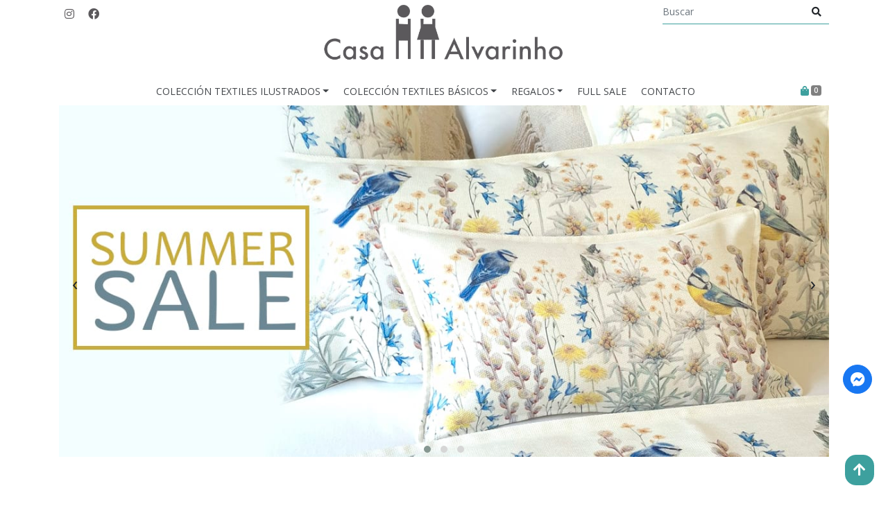

--- FILE ---
content_type: text/html; charset=utf-8
request_url: https://www.casaalvarinho.cl/
body_size: 12928
content:
<!DOCTYPE HTML>
<html>
    <head>
        <script>
if (!(window.CSS && window.CSS.supports && window.CSS.supports('--fake-var', 0))){
    var script = document.createElement('script')
        script.id = "cssVarsPolyfill"
        script.src = "https://cdn.jsdelivr.net/npm/css-vars-ponyfill@2"
        document.head.appendChild(script)
        window.addEventListener("load", function(e){
            if(typeof cssVars === "function"){
                cssVars({
                    onlyLegacy   : true,
                    shadowDOM: true,
                    watch: true,
                    updateURLs: false
                });
            } 
        }) 
}
</script>
<!--- load head Bsale 5.5 ------------------------------------>
<script>
    window.INIT = {
        cart: {},
        collections: [], 
        products: [], 
        config: {
            "currency":{"name":"Peso Chileno", "symbol":"$", "decimals":2, "isoCode":"CLP", "round":true, "roundDecimals":0, "decimalSeparator":",", "thousandSeparator":".", "discountDecimals":0},
            "country":"Chile",
            "lang": "es-CL"  ,
            "addToCartLimit":100,
            product: {
                // mensajes mostrados en el stock de producto
                stock: {
                   

full: "Disponible",
min: "Pocas unidades",
out: "Agotado",
break: 5,
                   "addToCartLimit":100
                }
            },
            gtm: "GTM-NBXJ8BG",
            analytics: "G-7Z4DXYWYX1",
            pixel: "1861202098063218"
        }
    }
</script>
<!----------------------------------------------------------->
<script>console.log('%cBsale:','padding:3px;color:#fff;background-color:#ff6815', '21069 | Casa Alvarinho');</script>
<script>console.log('%cBsale:','padding:3px;color:#fff;background-color:#ff6815', 'T03va');</script>

<meta name="theme-color" content="#c4c4c4"><!-- color de barra de chrome, por defecto gris-->
<!-- meta generico -->
    <meta charset="utf-8"/>
    <meta http-equiv="X-UA-Compatible" content="IE=edge" />
    <meta name="viewport" content="width=device-width, initial-scale=1.0" />
    <meta name="twitter:card" content="summary">
    <meta name="autor" content="Bsale" />
    <meta name="generator" content="Bsale" />
    
        
    
        
    
    <meta http-equiv="Content-Security-Policy" content="upgrade-insecure-requests">
<!-- canonical -->
    <link rel="canonical" href="https://www.casaalvarinho.cl/"/>
    <meta property="og:url" content="https://www.casaalvarinho.cl/">
    <meta property="og:site_name" content="Casa Alvarinho" />
<!-- robots -->
    
<!-- end meta generico -->
<!-- favicon-->

    <!-- desktop favicon -->
    <link rel="icon" type="image/png" sizes="16x16"     href="https://dojiw2m9tvv09.cloudfront.net/21069/3/T_favicon619739477569.png?67&t=1769711472">
    <link rel="icon" type="image/png" sizes="32x32"     href="https://dojiw2m9tvv09.cloudfront.net/21069/3/T_favicon619739477569.png?67&t=1769711472">
    <link rel="icon" type="image/png" sizes="48x48"     href="https://dojiw2m9tvv09.cloudfront.net/21069/3/T_favicon619739477569.png?67&t=1769711472">
    <!-- android favicon -->
    <link rel="icon" type="image/png" sizes="192x192"   href="https://dojiw2m9tvv09.cloudfront.net/21069/3/S_favicon619739477569.png?67&t=1769711472">
    <link rel="icon" type="image/png" sizes="512x512"   href="https://dojiw2m9tvv09.cloudfront.net/21069/3/L_favicon619739477569.png?67&t=1769711472">
    <!-- apple ios -->
    <link rel="apple-touch-icon"      sizes="180x180"   href="https://dojiw2m9tvv09.cloudfront.net/21069/3/S_favicon619739477569.png?67&t=1769711472">

<!-- end favicon -->

<!-- meta home -->
        <meta property="og:type" content="website">
        <title>Casa Alvarinho</title>
        <meta name="twitter:title" content="Casa Alvarinho"/>
        <meta property="og:title" content="Casa Alvarinho"/>
        <!--description-->
        <meta name="description" content="Nuestras líneas se dividen en; Cama:  sábanas, cubre plumones, chales, cojines, pieceras, faldones; Baño: cortinas de baño, toallas, pisos de baños, batas; Mesa: individuales y caminos de mesa; Baby: colchas, cubre plumones, sabanas, mantitas y protectores.">
        <meta name="twitter:description" content="Nuestras líneas se dividen en; Cama:  sábanas, cubre plumones, chales, cojines, pieceras, faldones; Baño: cortinas de baño, toallas, pisos de baños, batas; Mesa: individuales y caminos de mesa; Baby: colchas, cubre plumones, sabanas, mantitas y protectores.">
        <meta property="og:description" content="Nuestras líneas se dividen en; Cama:  sábanas, cubre plumones, chales, cojines, pieceras, faldones; Baño: cortinas de baño, toallas, pisos de baños, batas; Mesa: individuales y caminos de mesa; Baby: colchas, cubre plumones, sabanas, mantitas y protectores.">
        <!-- img -->
        <meta name="twitter:image" content="https://dojiw2m9tvv09.cloudfront.net/21069/3/logogris667739477569.png?67&t=1769711472">
        <meta property="og:image" content="https://dojiw2m9tvv09.cloudfront.net/21069/3/logogris667739477569.png?67&t=1769711472">
<!-- end meta home -->





<!-- boostrap 4.x -----><link rel="stylesheet" media="all" href="https://dojiw2m9tvv09.cloudfront.net/market/vendor/bootstrap-4/bootstrap.min.css" > 
<!-- fuentes ------------>

<link rel="preconnect" href="https://fonts.googleapis.com">
<link rel="preconnect" href="https://fonts.gstatic.com" crossorigin>
<link href="https://fonts.googleapis.com/css2?family=Open+Sans:wght@300;400;600&display=swap" rel="stylesheet">

<!-- bsale beta ---------><link rel="stylesheet" media="all" href="https://dojiw2m9tvv09.cloudfront.net/development/bsale.css">

<!-- style --------------><link rel="stylesheet" media="all" href="https://dojiw2m9tvv09.cloudfront.net/21069/3/style.css?67">
<!-- slider -------------><link rel="stylesheet" media="all" href="https://dojiw2m9tvv09.cloudfront.net/21069/3/slider.css?67">
<!-- cabecera -----------><link rel="stylesheet" media="all" href="https://dojiw2m9tvv09.cloudfront.net/21069/3/menu.css?67">
<!-- parallax -----------><link rel="stylesheet" media="all" href="https://dojiw2m9tvv09.cloudfront.net/21069/3/parallax.css?67">
<!-- modificaciones -----><link rel="stylesheet" media="all" href="https://dojiw2m9tvv09.cloudfront.net/21069/3/modificaciones.css?67">
<!-- variable------------><link rel="stylesheet" media="all" href="https://dojiw2m9tvv09.cloudfront.net/21069/3/variable.css?67">



<!-- style check out exitoso------------>

<!-- tagmanager - head Bsale 5.5 -->

    <script>
        (function(w,d,s,l,i){w[l]=w[l]||[];w[l].push({'gtm.start':
        new Date().getTime(),event:'gtm.js'});var f=d.getElementsByTagName(s)[0],
        j=d.createElement(s),dl=l!='dataLayer'?'&l='+l:'';j.async=true;j.src=
        'https://www.googletagmanager.com/gtm.js?id='+i+dl;f.parentNode.insertBefore(j,f);
        })(window,document,'script','dataLayer','GTM-NBXJ8BG');
    </script>


    <script async src="https://www.googletagmanager.com/gtag/js?id=G-7Z4DXYWYX1"></script>
    <script>
        window.dataLayer = window.dataLayer || [];
        function gtag(){dataLayer.push(arguments);}
        gtag('js', new Date());
        gtag('config', 'G-7Z4DXYWYX1');
    </script>


<script>
  !function(f,b,e,v,n,t,s)
  {if(f.fbq)return;n=f.fbq=function(){n.callMethod?
  n.callMethod.apply(n,arguments):n.queue.push(arguments)};
  if(!f._fbq)f._fbq=n;n.push=n;n.loaded=!0;n.version='2.0';
  n.queue=[];t=b.createElement(e);t.async=!0;
  t.src=v;s=b.getElementsByTagName(e)[0];
  s.parentNode.insertBefore(t,s)}(window, document,'script',
  'https://connect.facebook.net/en_US/fbevents.js');
  fbq('init', '1861202098063218');
  fbq('track', 'PageView');
  window.INIT.config.pixel = true
</script>
<noscript><img height="1" width="1" style="display:none"
  src="https://www.facebook.com/tr?id=1861202098063218&ev=PageView&noscript=1"
/></noscript>



<!-- 1.  jquery     3.x --><script defer src="https://dojiw2m9tvv09.cloudfront.net/market/vendor/jquery-3/jquery.min.js" type="text/javascript"></script>
<!-- 2.  bootstrap  4.x --><script defer src="https://dojiw2m9tvv09.cloudfront.net/market/vendor/bootstrap-4/bootstrap.bundle.min.js" type="text/javascript"></script>
<!-- 3.  slick.js   1.x --><script defer src="https://dojiw2m9tvv09.cloudfront.net/market/vendor/slick-1/slick.min.js" type="text/javascript"></script>
<!-- 4.  Bsaje.js   4.x --><script defer src="https://dojiw2m9tvv09.cloudfront.net/market/bsale.js"></script>
<!-- 5. Tus Modificaciones ---><script defer src="https://dojiw2m9tvv09.cloudfront.net/21069/3/modificaciones.js?67"></script>
    <!-- NECESSARY SCRIPTS --><link rel="preload" as="style" href="https://dojiw2m9tvv09.cloudfront.net/market/vendor/owl-2/owl.carousel.min.css" onload="this.rel='stylesheet'">
<link rel="preload" as="style" href="https://dojiw2m9tvv09.cloudfront.net/market/vendor/owl-2/owl.theme.default.min.css" onload="this.rel='stylesheet'">
<script src="https://dojiw2m9tvv09.cloudfront.net/market/vendor/owl-2/owl.carousel.min.js" defer></script>

</head>
    <body>
        
<noscript><iframe src="https://www.googletagmanager.com/ns.html?id=GTM-NBXJ8BG"
height="0" width="0" style="display:none;visibility:hidden"></iframe></noscript>

<!-- versión agosto 2021-->
<script>
    
</script>



<script type="application/ld+json">    {        "@context": "http://schema.org/",        "@type": "Store",        "name": "Casa Alvarinho",        "description": "Nuestras líneas se dividen en; Cama:  sábanas, cubre plumones, chales, cojines, pieceras, faldones; Baño: cortinas de baño, toallas, pisos de baños, batas; Mesa: individuales y caminos de mesa; Baby: colchas, cubre plumones, sabanas, mantitas y protectores..",            "telephone": ["22212865"],        "priceRange": "$$",        "image": "https://dojiw2m9tvv09.cloudfront.net/21069/3/logogris667739477569.png?67&t=1769711472",        "address": {            "@type": "PostalAddress",            "addressCountry": "CL",            "streetAddress": "Av. Kennedy 5413 local 007; Las Condes"        }    }</script><script type="application/ld+json">    {        "@context": "http://schema.org/",        "@type": "Organization",        "url": "https://www.casaalvarinho.cl/",        "logo": "https://dojiw2m9tvv09.cloudfront.net/21069/3/logogris667739477569.png",        "contactPoint": [{            "@type": "ContactPoint",            "telephone": "22212865",            "contactType": "customer service"        }]    }</script><script type="application/ld+json">    {    "@context": "http://schema.org/",    "@type": "WebSite",    "url": "https://www.casaalvarinho.cl/",    "potentialAction": {        "@type": "SearchAction",        "target": "https://www.casaalvarinho.cl//search?search_text={search_term_string}",        "query-input": "required name=search_term_string"    }    }</script>
        


        <!-- tamaños "sm" - "md" - "lg" - "xl" -->

<header class="bs-header" data-bs="header" data-info="sticky">
    <!-- section superior -->
    <div class="container">
        <div class="row">
            <div class="col-xl-4  col-6 order-xl-1 d-print-none">
              <aside class="bs-social-media">

    
    
    
        <a  class="btn btn-link" 
            title="visitanos en instagram"
            href="https://www.instagram.com/casaalvarinhocl" 
            target="_blank" 
            rel="nofollow noopener noreferrer">
            <i class="fab fa-instagram" aria-hidden="true"></i>
        </a>
    

    
    
    
        <a  class="btn btn-link" 
            title="visitanos en facebook"
            href="https://www.facebook.com/CasaAlvarinhocl" 
            target="_blank" 
            rel="nofollow noopener noreferrer">
            <i class="fab fa-facebook" aria-hidden="true"></i>
        </a>
    

</aside>
            </div>
            <div class="col-xl-4 col-6 order-xl-3 d-flex justify-content-end align-items-start d-print-none">
                <form class="bs-header-search" action="/search">
                                <div class="input-group">
                                    <input class="form-control" 
                                    type="search" 
                                    name="search_text" 
                                    placeholder="Buscar" 
                                    aria-label="Search" 
                                    required
                                    oninvalid="this.setCustomValidity('Escribe que deseas buscar')"
                                    oninput="setCustomValidity('')">
                                    <div class="input-group-append">
                                        <button class="btn" type="submit">
                                            <i class="fas fa-search"></i>
                                        </button>
                                    </div>
                                </div>
                            </form>
            </div>
            <!-- logo -->
            <div class="col-xl-4 order-xl-2 d-flex justify-content-center align-items-center">
                <a class="navbar-brand" href="/" title="Casa Alvarinho">
                    <img data-bs="header.logo"
                         class="img-fluid logo pb-3" 
                         src="https://dojiw2m9tvv09.cloudfront.net/21069/3/logogris667739477569.png?67&t=1769711472" 
                         title="Casa Alvarinho" alt="Casa Alvarinho"
                    >
                </a>
            </div><!-- logo:end-->
            
        </div><!--row-->
    </div><!-- fin container-->
    
    <!-- section inferior --> 
    <nav class="bs-header-navbar d-print-none">
        <div class="container position-static">
            <div class=" navbar navbar-expand-xl ">
               
                    <div class="collapse navbar-collapse justify-content-center " id="menuPrincipal">
                        <ul class="bs-header-nav navbar-nav" role="navegation">
    <li class="nav-item bs-menu__close mt-2">
        <button type="button" class="btn" data-toggle="collapse" data-target="#menuPrincipal" aria-controls="menuPrincipal" aria-expanded="true" aria-label="Toggle navigation">
             <i class="fas fa-arrow-alt-circle-left"></i>
        </button>
        <div class="dropdown-divider"></div>
    </li>
    
        
        
            
            
            
            
            
            
                <li class="nav-item dropdown position-static">
                    <a class="bs-menu__lv1 dropdown-toggle" href="#" 
                        id="navbarDropdown1" 
                        role="button" data-toggle="dropdown" 
                        aria-haspopup="true" aria-expanded="false" 
                        title="Colección textiles ilustrados ">
                        Colección textiles ilustrados       
                    </a>
                    <div class="dropdown-menu bs-menu__with-section" aria-labelledby="navbarDropdown1">
                        
                             
                                
                                
                                    <div class="bs-menu__section">
                                        <a  class="bs-menu__lv2 bs-menu__title"   
                                            href="/collection/almohadas-kids-ms" 
                                            
                                            title="Baby & Kids">
                                            Baby & Kids      
                                        </a>
                                        
                                            <a  class="bs-menu__lv3"   
                                                href="/collection/sabanas-baby-kids-ms"
                                                
                                                title="Sábanas MS" 
                                                >
                                                <span class="text-truncate">Sábanas MS</span>    
                                            </a>
                                        
                                            <a  class="bs-menu__lv3"   
                                                href="/collection/cubreplumones-baby-ms"
                                                
                                                title="Cubreplumones Baby MS" 
                                                >
                                                <span class="text-truncate">Cubreplumones Baby MS</span>    
                                            </a>
                                        
                                            <a  class="bs-menu__lv3"   
                                                href="/collection/juego-de-cuna-completo-ms"
                                                
                                                title="Juego Cuna Completo MS" 
                                                >
                                                <span class="text-truncate">Juego Cuna Completo MS</span>    
                                            </a>
                                        
                                            <a  class="bs-menu__lv3"   
                                                href="/collection/cojines-kids-ms"
                                                
                                                title="Cojines MS" 
                                                >
                                                <span class="text-truncate">Cojines MS</span>    
                                            </a>
                                        
                                            <a  class="bs-menu__lv3"   
                                                href="/collection/cubreplumones-kids-ms"
                                                
                                                title="Cubreplumones Kids MS" 
                                                >
                                                <span class="text-truncate">Cubreplumones Kids MS</span>    
                                            </a>
                                        
                                            <a  class="bs-menu__lv3"   
                                                href="/collection/almohadas-kids-ms"
                                                
                                                title="Almohadas Kids MS" 
                                                >
                                                <span class="text-truncate">Almohadas Kids MS</span>    
                                            </a>
                                        
                                            <a  class="bs-menu__lv3"   
                                                href="/collection/lleva-tu-cama-completa-kids-ms"
                                                
                                                title="Lleva tu cama completa Kids MS" 
                                                >
                                                <span class="text-truncate">Lleva tu cama completa Kids MS</span>    
                                            </a>
                                        
                                      
                                    </div>
                                
                             
                                
                                
                                    <div class="bs-menu__section">
                                        <a  class="bs-menu__lv2 bs-menu__title"   
                                            href="/collection/almohadas-adultos-ms" 
                                            
                                            title="Adulto">
                                            Adulto      
                                        </a>
                                        
                                            <a  class="bs-menu__lv3"   
                                                href="/collection/sabanas-adulto-ms"
                                                
                                                title="Sábanas Ilustradas-ms " 
                                                >
                                                <span class="text-truncate">Sábanas Ilustradas-ms </span>    
                                            </a>
                                        
                                            <a  class="bs-menu__lv3"   
                                                href="/collection/almohadas-adultos-ms"
                                                
                                                title="Almohadas Ilustradas-ms" 
                                                >
                                                <span class="text-truncate">Almohadas Ilustradas-ms</span>    
                                            </a>
                                        
                                            <a  class="bs-menu__lv3"   
                                                href="/collection/cojines-algodon-ms"
                                                
                                                title="Cojines Algodón Ilustrados MS" 
                                                >
                                                <span class="text-truncate">Cojines Algodón Ilustrados MS</span>    
                                            </a>
                                        
                                            <a  class="bs-menu__lv3"   
                                                href="/collection/cojines-marisa-ms"
                                                
                                                title="Cojines Marisa Ilustrados-MS" 
                                                >
                                                <span class="text-truncate">Cojines Marisa Ilustrados-MS</span>    
                                            </a>
                                        
                                            <a  class="bs-menu__lv3"   
                                                href="/collection/pieceras-marisa-ms"
                                                
                                                title="Pieceras Marisa Ilustradas-ms" 
                                                >
                                                <span class="text-truncate">Pieceras Marisa Ilustradas-ms</span>    
                                            </a>
                                        
                                            <a  class="bs-menu__lv3"   
                                                href="/collection/cojines-lino-ms"
                                                
                                                title="Cojines Lino Ilustrados MS" 
                                                >
                                                <span class="text-truncate">Cojines Lino Ilustrados MS</span>    
                                            </a>
                                        
                                            <a  class="bs-menu__lv3"   
                                                href="/collection/pieceras-lino-ms"
                                                
                                                title="Pieceras Lino Ilustradas MS" 
                                                >
                                                <span class="text-truncate">Pieceras Lino Ilustradas MS</span>    
                                            </a>
                                        
                                      
                                    </div>
                                
                             
                                
                                
                                    <div class="bs-menu__section">
                                        <a  class="bs-menu__lv2 bs-menu__title"   
                                            href="" 
                                            
                                            title="Baño">
                                            Baño      
                                        </a>
                                        
                                            <a  class="bs-menu__lv3"   
                                                href="/collection/toallas-ilustradas-ms"
                                                
                                                title="Toallas Ilustradas" 
                                                >
                                                <span class="text-truncate">Toallas Ilustradas</span>    
                                            </a>
                                        
                                            <a  class="bs-menu__lv3"   
                                                href="/collection/cortinas-bano-ms"
                                                
                                                title="Cortinas Baño" 
                                                >
                                                <span class="text-truncate">Cortinas Baño</span>    
                                            </a>
                                        
                                      
                                    </div>
                                
                             
                                
                                
                                    <div class="bs-menu__section">
                                        <a  class="bs-menu__lv2 bs-menu__title"   
                                            href="/collection/individuales-mesa-ms" 
                                            
                                            title="Mesa">
                                            Mesa      
                                        </a>
                                        
                                            <a  class="bs-menu__lv3"   
                                                href="/collection/individuales-mesa-ms"
                                                
                                                title="Individuales" 
                                                >
                                                <span class="text-truncate">Individuales</span>    
                                            </a>
                                        
                                            <a  class="bs-menu__lv3"   
                                                href="/collection/caminos-mesa-ms"
                                                
                                                title="Caminos" 
                                                >
                                                <span class="text-truncate">Caminos</span>    
                                            </a>
                                        
                                      
                                    </div>
                                
                            
                       
                    </div>
                </li>
            
        
    
        
        
            
            
            
            
            
            
            
                <li class="nav-item dropdown">
                    <a  class="bs-menu__lv1 dropdown-toggle " href="#" 
                        id="navbarDropdown2" 
                        role="button" data-toggle="dropdown" 
                        aria-haspopup="true" aria-expanded="false" 
                        title="Colección textiles Básicos">
                          Colección textiles Básicos      
                    </a>
                    <div class="dropdown-menu" aria-labelledby="navbarDropdown2">
                        
                            <a class="bs-menu__lv2" 
                            title="Sábanas" 
                            href="/collection/sabanas-cama"
                            >
                            <span class="text-truncate">Sábanas</span>
                            </a>
                        
                            <a class="bs-menu__lv2" 
                            title="Cubreplumones" 
                            href="/collection/cubreplumones-cama"
                            >
                            <span class="text-truncate">Cubreplumones</span>
                            </a>
                        
                            <a class="bs-menu__lv2" 
                            title="Pieceras Marisa" 
                            href="/collection/pieceras-marisa"
                            >
                            <span class="text-truncate">Pieceras Marisa</span>
                            </a>
                        
                            <a class="bs-menu__lv2" 
                            title="Cojines Marisa" 
                            href="/collection/cojines-marisa"
                            >
                            <span class="text-truncate">Cojines Marisa</span>
                            </a>
                        
                            <a class="bs-menu__lv2" 
                            title="Cojín Telar" 
                            href="/collection/cojin-telar"
                            >
                            <span class="text-truncate">Cojín Telar</span>
                            </a>
                        
                            <a class="bs-menu__lv2" 
                            title="Chal Telar" 
                            href="/collection/chal-telar"
                            >
                            <span class="text-truncate">Chal Telar</span>
                            </a>
                        
                            <a class="bs-menu__lv2" 
                            title="Pieceras Stonewash" 
                            href="/collection/pieceras-stonewash"
                            >
                            <span class="text-truncate">Pieceras Stonewash</span>
                            </a>
                        
                    </div>
                </li>
            
        
    
        
        
            
            
            
            
            
            
                <li class="nav-item dropdown position-static">
                    <a class="bs-menu__lv1 dropdown-toggle" href="#" 
                        id="navbarDropdown3" 
                        role="button" data-toggle="dropdown" 
                        aria-haspopup="true" aria-expanded="false" 
                        title="REGALOS">
                        REGALOS      
                    </a>
                    <div class="dropdown-menu bs-menu__with-section" aria-labelledby="navbarDropdown3">
                        
                             
                                
                                
                                    <div class="bs-menu__section">
                                        <a  class="bs-menu__lv2"   
                                            href="/collection/bolsos-ms"
                                            
                                            title="Bolsos MS">
                                            Bolsos MS         
                                        </a>
                                    </div>
                                
                             
                                
                                
                                    <div class="bs-menu__section">
                                        <a  class="bs-menu__lv2"   
                                            href="/collection/estuches-ms"
                                            
                                            title="Estuches MS">
                                            Estuches MS         
                                        </a>
                                    </div>
                                
                             
                                
                                
                                    <div class="bs-menu__section">
                                        <a  class="bs-menu__lv2 bs-menu__title"   
                                            href="/collection/pack-regalo-ms" 
                                            
                                            title="Pack Regalo MS">
                                            Pack Regalo MS      
                                        </a>
                                        
                                            <a  class="bs-menu__lv3"   
                                                href="/collection/pack-regalo-ms"
                                                
                                                title="" 
                                                >
                                                <span class="text-truncate"></span>    
                                            </a>
                                        
                                      
                                    </div>
                                
                             
                                
                                
                                    <div class="bs-menu__section">
                                        <a  class="bs-menu__lv2"   
                                            href="/collection/individuales-mesa-ms"
                                            
                                            title="Individuales MS">
                                            Individuales MS         
                                        </a>
                                    </div>
                                
                             
                                
                                
                                    <div class="bs-menu__section">
                                        <a  class="bs-menu__lv2"   
                                            href="/collection/caminos-mesa-ms"
                                            
                                            title="Caminos de Mesa MS">
                                            Caminos de Mesa MS         
                                        </a>
                                    </div>
                                
                             
                                
                                
                                    <div class="bs-menu__section">
                                        <a  class="bs-menu__lv2"   
                                            href="/collection/toallas-ilustradas-ms"
                                            
                                            title="Toallas MS">
                                            Toallas MS         
                                        </a>
                                    </div>
                                
                             
                                
                                
                                    <div class="bs-menu__section">
                                        <a  class="bs-menu__lv2"   
                                            href="/collection/canvas"
                                            
                                            title="Cuadros Canvas MS">
                                            Cuadros Canvas MS         
                                        </a>
                                    </div>
                                
                            
                       
                    </div>
                </li>
            
        
    
        
        
        
            <li class="nav-item">
                <a  class="bs-menu__lv1" 
                    href="/collection/sale"
                    
                    title="FULL SALE ">
                    FULL SALE      
                </a>
            </li>
        
    
        
        
        
            <li class="nav-item">
                <a  class="bs-menu__lv1" 
                    href="/article/contacto"
                    
                    title="Contacto">
                    Contacto     
                </a>
            </li>
        
    
</ul>
                    </div>
               
                
                
                    <button class="navbar-toggler" 
                                type="button" data-toggle="collapse" 
                                data-target="#menuPrincipal"
                                aria-controls="menuPrincipal" 
                                aria-expanded="true" 
                                aria-label="Toggle navigation">
                                <i class="fas fa-bars"></i>
                    </button>
                    <div class="d-flex align-items-center">
                    

                    <!-- carro --> 
                            <a class="btn btn-cart" href="/cart/display/carro" title="carro">
                                <i class="fas fa-shopping-bag mr-1"></i>
                                <span data-bs="cart.items" class="badge badge-secondary">0</span>
                            </a>
                    </div>
                <!-- Menu ---------------------------------- -->
                
               
            </div>
        </div><!-- container-->   
    </nav>
</header>
        <main class="bs-main">
            <div class="container">
    <!-- Etiqueta para mejorar el SEO del sitio-->
    <h1 class="d-none">Casa Alvarinho</h1>
    <!-- version MARZO 2021 -->
<section data-bs='slider' 
         data-info='{"lazyLoad":true,"items":1,"loop":true,"dots":true,"nav":true,"lazyLoad":true,"autoplay":true,"autoplayHoverPause":true,"rewind":false}
                    ' 
         class="owl-carousel bs-owl-compact owl-theme">
                                     
    
        
        
        
        
        
        
        
        <div class="item  owl-first-slide">
            
                <a href="/collection/todo-cojines" title="todo cojines">
            
                <picture >
                    
                    <!--tiene desktop y mobile -->
                        <source  srcset="https://dojiw2m9tvv09.cloudfront.net/21069/3/ban16494.jpg?67&t=1769711472" media="(min-width: 1201px)">
                        <source  srcset="https://dojiw2m9tvv09.cloudfront.net/21069/3/X_ban16494.jpg?67&t=1769711472" media="(min-width: 801px)">
                        <source  srcset="https://dojiw2m9tvv09.cloudfront.net/21069/3/L_ban16494.jpg?67&t=1769711472" media="(min-width: 768px)">
                        <source  srcset="https://dojiw2m9tvv09.cloudfront.net/21069/3/L_ban15727.jpg?67&t=1769711472" media="(min-width: 401px)">
                        <source  srcset="https://dojiw2m9tvv09.cloudfront.net/21069/3/M_ban15727.jpg?67&t=1769711472" media="(min-width: 241px)">
                        <source  srcset="https://dojiw2m9tvv09.cloudfront.net/21069/3/S_ban15727.jpg?67&t=1769711472" media="(min-width: 101px)">
                        <source  srcset="https://dojiw2m9tvv09.cloudfront.net/21069/3/T_ban15727.jpg?67&t=1769711472" media="(min-width: 0px)">
                        <img    class="item-img"  src="https://dojiw2m9tvv09.cloudfront.net/21069/3/X_ban16494.jpg?67&t=1769711472" title="todo cojines" alt="todo cojines" loading="lazy">
                    
                </picture>
            
        </a>
            
        </div>
    
        
        
        
        
        
        
        
        <div class="item ">
            
                <a href="/collection/todo-cuna-y-moises" title="todo cuna y moises">
            
                <picture >
                    
                    <!--tiene desktop y mobile -->
                        <source class="owl-lazy" data-srcset="https://dojiw2m9tvv09.cloudfront.net/21069/3/ban33151.jpg?67&t=1769711472" media="(min-width: 1201px)">
                        <source class="owl-lazy" data-srcset="https://dojiw2m9tvv09.cloudfront.net/21069/3/X_ban33151.jpg?67&t=1769711472" media="(min-width: 801px)">
                        <source class="owl-lazy" data-srcset="https://dojiw2m9tvv09.cloudfront.net/21069/3/L_ban33151.jpg?67&t=1769711472" media="(min-width: 768px)">
                        <source class="owl-lazy" data-srcset="https://dojiw2m9tvv09.cloudfront.net/21069/3/L_ban31868.jpg?67&t=1769711472" media="(min-width: 401px)">
                        <source class="owl-lazy" data-srcset="https://dojiw2m9tvv09.cloudfront.net/21069/3/M_ban31868.jpg?67&t=1769711472" media="(min-width: 241px)">
                        <source class="owl-lazy" data-srcset="https://dojiw2m9tvv09.cloudfront.net/21069/3/S_ban31868.jpg?67&t=1769711472" media="(min-width: 101px)">
                        <source class="owl-lazy" data-srcset="https://dojiw2m9tvv09.cloudfront.net/21069/3/T_ban31868.jpg?67&t=1769711472" media="(min-width: 0px)">
                        <img    class="owl-lazy" src="https://dojiw2m9tvv09.cloudfront.net/21069/3/T_ban33151.jpg?67&t=1769711472" title="todo cuna y moises" alt="title">
                    
                </picture>
            
        </a>
            
        </div>
    
        
        
        
        
        
        
        
        <div class="item ">
            
                <a href="/collection/cortinas-bano-ms" title="cortinas bano ms">
            
                <picture >
                    
                    <!--tiene desktop y mobile -->
                        <source class="owl-lazy" data-srcset="https://dojiw2m9tvv09.cloudfront.net/21069/3/ban21533.jpg?67&t=1769711472" media="(min-width: 1201px)">
                        <source class="owl-lazy" data-srcset="https://dojiw2m9tvv09.cloudfront.net/21069/3/X_ban21533.jpg?67&t=1769711472" media="(min-width: 801px)">
                        <source class="owl-lazy" data-srcset="https://dojiw2m9tvv09.cloudfront.net/21069/3/L_ban21533.jpg?67&t=1769711472" media="(min-width: 768px)">
                        <source class="owl-lazy" data-srcset="https://dojiw2m9tvv09.cloudfront.net/21069/3/L_ban28464.jpg?67&t=1769711472" media="(min-width: 401px)">
                        <source class="owl-lazy" data-srcset="https://dojiw2m9tvv09.cloudfront.net/21069/3/M_ban28464.jpg?67&t=1769711472" media="(min-width: 241px)">
                        <source class="owl-lazy" data-srcset="https://dojiw2m9tvv09.cloudfront.net/21069/3/S_ban28464.jpg?67&t=1769711472" media="(min-width: 101px)">
                        <source class="owl-lazy" data-srcset="https://dojiw2m9tvv09.cloudfront.net/21069/3/T_ban28464.jpg?67&t=1769711472" media="(min-width: 0px)">
                        <img    class="owl-lazy" src="https://dojiw2m9tvv09.cloudfront.net/21069/3/T_ban21533.jpg?67&t=1769711472" title="cortinas bano ms" alt="title">
                    
                </picture>
            
        </a>
            
        </div>
    
</section>

<style>
.owl-carousel{
    display:block;
}
.owl-carousel .item{
    display:none;
}
.owl-loaded .item{
    display:block;
}
.item.owl-first-slide{
    display:block
}
.item-img{
 width:100%;
 height:auto;
}
</style>
<script>
    function owlLazyIExplorer(){var pic = document.querySelectorAll(".owl-carousel picture");for(var i = 1; i < pic.length; i++){var p = pic[i];var source =  p.querySelector("source");var img = p.querySelector("img");img.src = source.dataset.srcset;img.classList.remove("owl-lazy");}}
    (function(){if(navigator.userAgent.indexOf("Trident") > -1){owlLazyIExplorer();}})()
</script>
    <br>
    <br>
    <section class="bs-banners row">
    <h2 class="col-12 bs-title">NUESTRO CATÁLOGO</h2>
    
    
         
        
        
        <!-- dibuja elemento -->
        <a class=" col-6 col-md-3 bs-banner" href="/collection/sabanas-baby & kids-ms">
            <div class=" bs-img-square cover imagen-home">
                <picture>
                    <source media="(min-width: 800px)" data-srcset="https://dojiw2m9tvv09.cloudfront.net/21069/3/X_sab-safari-animales13759.jpg?67&t=1769711472 1x, https://dojiw2m9tvv09.cloudfront.net/21069/3/sab-safari-animales13759.jpg?67&t=1769711472 2x" >
                    <source media="(min-width: 400px)" data-srcset="https://dojiw2m9tvv09.cloudfront.net/21069/3/L_sab-safari-animales13759.jpg?67&t=1769711472 1x, https://dojiw2m9tvv09.cloudfront.net/21069/3/X_sab-safari-animales13759.jpg?67&t=1769711472 2x">
                    <source media="(min-width: 240px)" data-srcset="https://dojiw2m9tvv09.cloudfront.net/21069/3/M_sab-safari-animales13759.jpg?67&t=1769711472 1x, https://dojiw2m9tvv09.cloudfront.net/21069/3/L_sab-safari-animales13759.jpg?67&t=1769711472 2x">
                    <source media="(min-width: 0px)" data-srcset="https://dojiw2m9tvv09.cloudfront.net/21069/3/S_sab-safari-animales13759.jpg?67&t=1769711472 1x, https://dojiw2m9tvv09.cloudfront.net/21069/3/M_sab-safari-animales13759.jpg?67&t=1769711472 2x">
                    <img class="lazy" loading="lazy" 
                         src="https://dojiw2m9tvv09.cloudfront.net/21069/3/T_sab-safari-animales13759.jpg?67&t=1769711472" data-src="https://dojiw2m9tvv09.cloudfront.net/21069/3/sab-safari-animales13759.jpg?67&t=1769711472" alt="SABANAS BABY & KIDS MS">
                </picture>
            </div>
               <div class="text-center cajas">
                           SABANAS BABY & KIDS MS
                        </div>
        </a><!-- banner: end -->
        
    
    
         
        
        
        <!-- dibuja elemento -->
        <a class=" col-6 col-md-3 bs-banner" href="/collection/cubreplumones-Baby-ms">
            <div class=" bs-img-square cover imagen-home">
                <picture>
                    <source media="(min-width: 800px)" data-srcset="https://dojiw2m9tvv09.cloudfront.net/21069/3/X_cuna-koala6983.jpg?67&t=1769711472 1x, https://dojiw2m9tvv09.cloudfront.net/21069/3/cuna-koala6983.jpg?67&t=1769711472 2x" >
                    <source media="(min-width: 400px)" data-srcset="https://dojiw2m9tvv09.cloudfront.net/21069/3/L_cuna-koala6983.jpg?67&t=1769711472 1x, https://dojiw2m9tvv09.cloudfront.net/21069/3/X_cuna-koala6983.jpg?67&t=1769711472 2x">
                    <source media="(min-width: 240px)" data-srcset="https://dojiw2m9tvv09.cloudfront.net/21069/3/M_cuna-koala6983.jpg?67&t=1769711472 1x, https://dojiw2m9tvv09.cloudfront.net/21069/3/L_cuna-koala6983.jpg?67&t=1769711472 2x">
                    <source media="(min-width: 0px)" data-srcset="https://dojiw2m9tvv09.cloudfront.net/21069/3/S_cuna-koala6983.jpg?67&t=1769711472 1x, https://dojiw2m9tvv09.cloudfront.net/21069/3/M_cuna-koala6983.jpg?67&t=1769711472 2x">
                    <img class="lazy" loading="lazy" 
                         src="https://dojiw2m9tvv09.cloudfront.net/21069/3/T_cuna-koala6983.jpg?67&t=1769711472" data-src="https://dojiw2m9tvv09.cloudfront.net/21069/3/cuna-koala6983.jpg?67&t=1769711472" alt="CUBREPLUMONES BABY MS">
                </picture>
            </div>
               <div class="text-center cajas">
                           CUBREPLUMONES BABY MS
                        </div>
        </a><!-- banner: end -->
        
    
    
         
        
        
        <!-- dibuja elemento -->
        <a class=" col-6 col-md-3 bs-banner" href="/collection/juego-de-cuna-completo-ms">
            <div class=" bs-img-square cover imagen-home">
                <picture>
                    <source media="(min-width: 800px)" data-srcset="https://dojiw2m9tvv09.cloudfront.net/21069/3/X_set-leon6176.jpg?67&t=1769711472 1x, https://dojiw2m9tvv09.cloudfront.net/21069/3/set-leon6176.jpg?67&t=1769711472 2x" >
                    <source media="(min-width: 400px)" data-srcset="https://dojiw2m9tvv09.cloudfront.net/21069/3/L_set-leon6176.jpg?67&t=1769711472 1x, https://dojiw2m9tvv09.cloudfront.net/21069/3/X_set-leon6176.jpg?67&t=1769711472 2x">
                    <source media="(min-width: 240px)" data-srcset="https://dojiw2m9tvv09.cloudfront.net/21069/3/M_set-leon6176.jpg?67&t=1769711472 1x, https://dojiw2m9tvv09.cloudfront.net/21069/3/L_set-leon6176.jpg?67&t=1769711472 2x">
                    <source media="(min-width: 0px)" data-srcset="https://dojiw2m9tvv09.cloudfront.net/21069/3/S_set-leon6176.jpg?67&t=1769711472 1x, https://dojiw2m9tvv09.cloudfront.net/21069/3/M_set-leon6176.jpg?67&t=1769711472 2x">
                    <img class="lazy" loading="lazy" 
                         src="https://dojiw2m9tvv09.cloudfront.net/21069/3/T_set-leon6176.jpg?67&t=1769711472" data-src="https://dojiw2m9tvv09.cloudfront.net/21069/3/set-leon6176.jpg?67&t=1769711472" alt="JUEGOS DE CUNA COMPLETO MS">
                </picture>
            </div>
               <div class="text-center cajas">
                           JUEGOS DE CUNA COMPLETO MS
                        </div>
        </a><!-- banner: end -->
        
    
    
         
        
        
        <!-- dibuja elemento -->
        <a class=" col-6 col-md-3 bs-banner" href="/collection/cubreplumones-Kids-ms">
            <div class=" bs-img-square cover imagen-home">
                <picture>
                    <source media="(min-width: 800px)" data-srcset="https://dojiw2m9tvv09.cloudfront.net/21069/3/X_43629.jpg?67&t=1769711472 1x, https://dojiw2m9tvv09.cloudfront.net/21069/3/43629.jpg?67&t=1769711472 2x" >
                    <source media="(min-width: 400px)" data-srcset="https://dojiw2m9tvv09.cloudfront.net/21069/3/L_43629.jpg?67&t=1769711472 1x, https://dojiw2m9tvv09.cloudfront.net/21069/3/X_43629.jpg?67&t=1769711472 2x">
                    <source media="(min-width: 240px)" data-srcset="https://dojiw2m9tvv09.cloudfront.net/21069/3/M_43629.jpg?67&t=1769711472 1x, https://dojiw2m9tvv09.cloudfront.net/21069/3/L_43629.jpg?67&t=1769711472 2x">
                    <source media="(min-width: 0px)" data-srcset="https://dojiw2m9tvv09.cloudfront.net/21069/3/S_43629.jpg?67&t=1769711472 1x, https://dojiw2m9tvv09.cloudfront.net/21069/3/M_43629.jpg?67&t=1769711472 2x">
                    <img class="lazy" loading="lazy" 
                         src="https://dojiw2m9tvv09.cloudfront.net/21069/3/T_43629.jpg?67&t=1769711472" data-src="https://dojiw2m9tvv09.cloudfront.net/21069/3/43629.jpg?67&t=1769711472" alt="CUBREPLUMONES KIDS MS">
                </picture>
            </div>
               <div class="text-center cajas">
                           CUBREPLUMONES KIDS MS
                        </div>
        </a><!-- banner: end -->
        
    
    
         
        
        
        <!-- dibuja elemento -->
        <a class=" col-6 col-md-3 bs-banner" href="/collection/almohadas-kids-ms">
            <div class=" bs-img-square cover imagen-home">
                <picture>
                    <source media="(min-width: 800px)" data-srcset="https://dojiw2m9tvv09.cloudfront.net/21069/3/X_alm-tiny-dancer23830.jpg?67&t=1769711472 1x, https://dojiw2m9tvv09.cloudfront.net/21069/3/alm-tiny-dancer23830.jpg?67&t=1769711472 2x" >
                    <source media="(min-width: 400px)" data-srcset="https://dojiw2m9tvv09.cloudfront.net/21069/3/L_alm-tiny-dancer23830.jpg?67&t=1769711472 1x, https://dojiw2m9tvv09.cloudfront.net/21069/3/X_alm-tiny-dancer23830.jpg?67&t=1769711472 2x">
                    <source media="(min-width: 240px)" data-srcset="https://dojiw2m9tvv09.cloudfront.net/21069/3/M_alm-tiny-dancer23830.jpg?67&t=1769711472 1x, https://dojiw2m9tvv09.cloudfront.net/21069/3/L_alm-tiny-dancer23830.jpg?67&t=1769711472 2x">
                    <source media="(min-width: 0px)" data-srcset="https://dojiw2m9tvv09.cloudfront.net/21069/3/S_alm-tiny-dancer23830.jpg?67&t=1769711472 1x, https://dojiw2m9tvv09.cloudfront.net/21069/3/M_alm-tiny-dancer23830.jpg?67&t=1769711472 2x">
                    <img class="lazy" loading="lazy" 
                         src="https://dojiw2m9tvv09.cloudfront.net/21069/3/T_alm-tiny-dancer23830.jpg?67&t=1769711472" data-src="https://dojiw2m9tvv09.cloudfront.net/21069/3/alm-tiny-dancer23830.jpg?67&t=1769711472" alt="ALMOHADAS KIDS MS">
                </picture>
            </div>
               <div class="text-center cajas">
                           ALMOHADAS KIDS MS
                        </div>
        </a><!-- banner: end -->
        
    
    
         
        
        
        <!-- dibuja elemento -->
        <a class=" col-6 col-md-3 bs-banner" href="/collection/lleva-tu-cama-completa-kids-ms">
            <div class=" bs-img-square cover imagen-home">
                <picture>
                    <source media="(min-width: 800px)" data-srcset="https://dojiw2m9tvv09.cloudfront.net/21069/3/X_set-cama-koala21480.jpg?67&t=1769711472 1x, https://dojiw2m9tvv09.cloudfront.net/21069/3/set-cama-koala21480.jpg?67&t=1769711472 2x" >
                    <source media="(min-width: 400px)" data-srcset="https://dojiw2m9tvv09.cloudfront.net/21069/3/L_set-cama-koala21480.jpg?67&t=1769711472 1x, https://dojiw2m9tvv09.cloudfront.net/21069/3/X_set-cama-koala21480.jpg?67&t=1769711472 2x">
                    <source media="(min-width: 240px)" data-srcset="https://dojiw2m9tvv09.cloudfront.net/21069/3/M_set-cama-koala21480.jpg?67&t=1769711472 1x, https://dojiw2m9tvv09.cloudfront.net/21069/3/L_set-cama-koala21480.jpg?67&t=1769711472 2x">
                    <source media="(min-width: 0px)" data-srcset="https://dojiw2m9tvv09.cloudfront.net/21069/3/S_set-cama-koala21480.jpg?67&t=1769711472 1x, https://dojiw2m9tvv09.cloudfront.net/21069/3/M_set-cama-koala21480.jpg?67&t=1769711472 2x">
                    <img class="lazy" loading="lazy" 
                         src="https://dojiw2m9tvv09.cloudfront.net/21069/3/T_set-cama-koala21480.jpg?67&t=1769711472" data-src="https://dojiw2m9tvv09.cloudfront.net/21069/3/set-cama-koala21480.jpg?67&t=1769711472" alt="LLEVA TU CAMA COMPLETA KIDS MS">
                </picture>
            </div>
               <div class="text-center cajas">
                           LLEVA TU CAMA COMPLETA KIDS MS
                        </div>
        </a><!-- banner: end -->
        
    
    
         
        
        
        <!-- dibuja elemento -->
        <a class=" col-6 col-md-3 bs-banner" href="/collection/cojines-kids-ms">
            <div class=" bs-img-square cover imagen-home">
                <picture>
                    <source media="(min-width: 800px)" data-srcset="https://dojiw2m9tvv09.cloudfront.net/21069/3/X_70816.jpg?67&t=1769711472 1x, https://dojiw2m9tvv09.cloudfront.net/21069/3/70816.jpg?67&t=1769711472 2x" >
                    <source media="(min-width: 400px)" data-srcset="https://dojiw2m9tvv09.cloudfront.net/21069/3/L_70816.jpg?67&t=1769711472 1x, https://dojiw2m9tvv09.cloudfront.net/21069/3/X_70816.jpg?67&t=1769711472 2x">
                    <source media="(min-width: 240px)" data-srcset="https://dojiw2m9tvv09.cloudfront.net/21069/3/M_70816.jpg?67&t=1769711472 1x, https://dojiw2m9tvv09.cloudfront.net/21069/3/L_70816.jpg?67&t=1769711472 2x">
                    <source media="(min-width: 0px)" data-srcset="https://dojiw2m9tvv09.cloudfront.net/21069/3/S_70816.jpg?67&t=1769711472 1x, https://dojiw2m9tvv09.cloudfront.net/21069/3/M_70816.jpg?67&t=1769711472 2x">
                    <img class="lazy" loading="lazy" 
                         src="https://dojiw2m9tvv09.cloudfront.net/21069/3/T_70816.jpg?67&t=1769711472" data-src="https://dojiw2m9tvv09.cloudfront.net/21069/3/70816.jpg?67&t=1769711472" alt="COJINES KIDS MS">
                </picture>
            </div>
               <div class="text-center cajas">
                           COJINES KIDS MS
                        </div>
        </a><!-- banner: end -->
        
    
    
         
        
        
        <!-- dibuja elemento -->
        <a class=" col-6 col-md-3 bs-banner" href="/collection/cojines-algodon-ms">
            <div class=" bs-img-square cover imagen-home">
                <picture>
                    <source media="(min-width: 800px)" data-srcset="https://dojiw2m9tvv09.cloudfront.net/21069/3/X_1556038219026-25230.jpg?67&t=1769711472 1x, https://dojiw2m9tvv09.cloudfront.net/21069/3/1556038219026-25230.jpg?67&t=1769711472 2x" >
                    <source media="(min-width: 400px)" data-srcset="https://dojiw2m9tvv09.cloudfront.net/21069/3/L_1556038219026-25230.jpg?67&t=1769711472 1x, https://dojiw2m9tvv09.cloudfront.net/21069/3/X_1556038219026-25230.jpg?67&t=1769711472 2x">
                    <source media="(min-width: 240px)" data-srcset="https://dojiw2m9tvv09.cloudfront.net/21069/3/M_1556038219026-25230.jpg?67&t=1769711472 1x, https://dojiw2m9tvv09.cloudfront.net/21069/3/L_1556038219026-25230.jpg?67&t=1769711472 2x">
                    <source media="(min-width: 0px)" data-srcset="https://dojiw2m9tvv09.cloudfront.net/21069/3/S_1556038219026-25230.jpg?67&t=1769711472 1x, https://dojiw2m9tvv09.cloudfront.net/21069/3/M_1556038219026-25230.jpg?67&t=1769711472 2x">
                    <img class="lazy" loading="lazy" 
                         src="https://dojiw2m9tvv09.cloudfront.net/21069/3/T_1556038219026-25230.jpg?67&t=1769711472" data-src="https://dojiw2m9tvv09.cloudfront.net/21069/3/1556038219026-25230.jpg?67&t=1769711472" alt="COJINES ALGODÓN MS">
                </picture>
            </div>
               <div class="text-center cajas">
                           COJINES ALGODÓN MS
                        </div>
        </a><!-- banner: end -->
        
    
    
         
        
        
        <!-- dibuja elemento -->
        <a class=" col-6 col-md-3 bs-banner" href="/collection/cojines-lino-ms">
            <div class=" bs-img-square cover imagen-home">
                <picture>
                    <source media="(min-width: 800px)" data-srcset="https://dojiw2m9tvv09.cloudfront.net/21069/3/X_cojines-lino8922.jpg?67&t=1769711472 1x, https://dojiw2m9tvv09.cloudfront.net/21069/3/cojines-lino8922.jpg?67&t=1769711472 2x" >
                    <source media="(min-width: 400px)" data-srcset="https://dojiw2m9tvv09.cloudfront.net/21069/3/L_cojines-lino8922.jpg?67&t=1769711472 1x, https://dojiw2m9tvv09.cloudfront.net/21069/3/X_cojines-lino8922.jpg?67&t=1769711472 2x">
                    <source media="(min-width: 240px)" data-srcset="https://dojiw2m9tvv09.cloudfront.net/21069/3/M_cojines-lino8922.jpg?67&t=1769711472 1x, https://dojiw2m9tvv09.cloudfront.net/21069/3/L_cojines-lino8922.jpg?67&t=1769711472 2x">
                    <source media="(min-width: 0px)" data-srcset="https://dojiw2m9tvv09.cloudfront.net/21069/3/S_cojines-lino8922.jpg?67&t=1769711472 1x, https://dojiw2m9tvv09.cloudfront.net/21069/3/M_cojines-lino8922.jpg?67&t=1769711472 2x">
                    <img class="lazy" loading="lazy" 
                         src="https://dojiw2m9tvv09.cloudfront.net/21069/3/T_cojines-lino8922.jpg?67&t=1769711472" data-src="https://dojiw2m9tvv09.cloudfront.net/21069/3/cojines-lino8922.jpg?67&t=1769711472" alt="COJINES LINO MS">
                </picture>
            </div>
               <div class="text-center cajas">
                           COJINES LINO MS
                        </div>
        </a><!-- banner: end -->
        
    
    
         
        
        
        <!-- dibuja elemento -->
        <a class=" col-6 col-md-3 bs-banner" href="/collection/pieceras-lino-ms">
            <div class=" bs-img-square cover imagen-home">
                <picture>
                    <source media="(min-width: 800px)" data-srcset="https://dojiw2m9tvv09.cloudfront.net/21069/3/X_piecera-jardin-cachuditos1392.jpg?67&t=1769711472 1x, https://dojiw2m9tvv09.cloudfront.net/21069/3/piecera-jardin-cachuditos1392.jpg?67&t=1769711472 2x" >
                    <source media="(min-width: 400px)" data-srcset="https://dojiw2m9tvv09.cloudfront.net/21069/3/L_piecera-jardin-cachuditos1392.jpg?67&t=1769711472 1x, https://dojiw2m9tvv09.cloudfront.net/21069/3/X_piecera-jardin-cachuditos1392.jpg?67&t=1769711472 2x">
                    <source media="(min-width: 240px)" data-srcset="https://dojiw2m9tvv09.cloudfront.net/21069/3/M_piecera-jardin-cachuditos1392.jpg?67&t=1769711472 1x, https://dojiw2m9tvv09.cloudfront.net/21069/3/L_piecera-jardin-cachuditos1392.jpg?67&t=1769711472 2x">
                    <source media="(min-width: 0px)" data-srcset="https://dojiw2m9tvv09.cloudfront.net/21069/3/S_piecera-jardin-cachuditos1392.jpg?67&t=1769711472 1x, https://dojiw2m9tvv09.cloudfront.net/21069/3/M_piecera-jardin-cachuditos1392.jpg?67&t=1769711472 2x">
                    <img class="lazy" loading="lazy" 
                         src="https://dojiw2m9tvv09.cloudfront.net/21069/3/T_piecera-jardin-cachuditos1392.jpg?67&t=1769711472" data-src="https://dojiw2m9tvv09.cloudfront.net/21069/3/piecera-jardin-cachuditos1392.jpg?67&t=1769711472" alt="PIECERAS LINO MS">
                </picture>
            </div>
               <div class="text-center cajas">
                           PIECERAS LINO MS
                        </div>
        </a><!-- banner: end -->
        
    
    
         
        
        
        <!-- dibuja elemento -->
        <a class=" col-6 col-md-3 bs-banner" href="/collection/cojines-marisa-ms">
            <div class=" bs-img-square cover imagen-home">
                <picture>
                    <source media="(min-width: 800px)" data-srcset="https://dojiw2m9tvv09.cloudfront.net/21069/3/X_cojines-marisa0894.jpg?67&t=1769711472 1x, https://dojiw2m9tvv09.cloudfront.net/21069/3/cojines-marisa0894.jpg?67&t=1769711472 2x" >
                    <source media="(min-width: 400px)" data-srcset="https://dojiw2m9tvv09.cloudfront.net/21069/3/L_cojines-marisa0894.jpg?67&t=1769711472 1x, https://dojiw2m9tvv09.cloudfront.net/21069/3/X_cojines-marisa0894.jpg?67&t=1769711472 2x">
                    <source media="(min-width: 240px)" data-srcset="https://dojiw2m9tvv09.cloudfront.net/21069/3/M_cojines-marisa0894.jpg?67&t=1769711472 1x, https://dojiw2m9tvv09.cloudfront.net/21069/3/L_cojines-marisa0894.jpg?67&t=1769711472 2x">
                    <source media="(min-width: 0px)" data-srcset="https://dojiw2m9tvv09.cloudfront.net/21069/3/S_cojines-marisa0894.jpg?67&t=1769711472 1x, https://dojiw2m9tvv09.cloudfront.net/21069/3/M_cojines-marisa0894.jpg?67&t=1769711472 2x">
                    <img class="lazy" loading="lazy" 
                         src="https://dojiw2m9tvv09.cloudfront.net/21069/3/T_cojines-marisa0894.jpg?67&t=1769711472" data-src="https://dojiw2m9tvv09.cloudfront.net/21069/3/cojines-marisa0894.jpg?67&t=1769711472" alt="COJINES MARISA MS">
                </picture>
            </div>
               <div class="text-center cajas">
                           COJINES MARISA MS
                        </div>
        </a><!-- banner: end -->
        
    
    
         
        
        
        <!-- dibuja elemento -->
        <a class=" col-6 col-md-3 bs-banner" href="/collection/pieceras-marisa-ms">
            <div class=" bs-img-square cover imagen-home">
                <picture>
                    <source media="(min-width: 800px)" data-srcset="https://dojiw2m9tvv09.cloudfront.net/21069/3/X_90-buleri-a-floral-40138.jpg?67&t=1769711472 1x, https://dojiw2m9tvv09.cloudfront.net/21069/3/90-buleri-a-floral-40138.jpg?67&t=1769711472 2x" >
                    <source media="(min-width: 400px)" data-srcset="https://dojiw2m9tvv09.cloudfront.net/21069/3/L_90-buleri-a-floral-40138.jpg?67&t=1769711472 1x, https://dojiw2m9tvv09.cloudfront.net/21069/3/X_90-buleri-a-floral-40138.jpg?67&t=1769711472 2x">
                    <source media="(min-width: 240px)" data-srcset="https://dojiw2m9tvv09.cloudfront.net/21069/3/M_90-buleri-a-floral-40138.jpg?67&t=1769711472 1x, https://dojiw2m9tvv09.cloudfront.net/21069/3/L_90-buleri-a-floral-40138.jpg?67&t=1769711472 2x">
                    <source media="(min-width: 0px)" data-srcset="https://dojiw2m9tvv09.cloudfront.net/21069/3/S_90-buleri-a-floral-40138.jpg?67&t=1769711472 1x, https://dojiw2m9tvv09.cloudfront.net/21069/3/M_90-buleri-a-floral-40138.jpg?67&t=1769711472 2x">
                    <img class="lazy" loading="lazy" 
                         src="https://dojiw2m9tvv09.cloudfront.net/21069/3/T_90-buleri-a-floral-40138.jpg?67&t=1769711472" data-src="https://dojiw2m9tvv09.cloudfront.net/21069/3/90-buleri-a-floral-40138.jpg?67&t=1769711472" alt="PIECERAS MARISA MS">
                </picture>
            </div>
               <div class="text-center cajas">
                           PIECERAS MARISA MS
                        </div>
        </a><!-- banner: end -->
        
    
    
         
        
        
        <!-- dibuja elemento -->
        <a class=" col-6 col-md-3 bs-banner" href="/collection/pieceras-marisa">
            <div class=" bs-img-square cover imagen-home">
                <picture>
                    <source media="(min-width: 800px)" data-srcset="https://dojiw2m9tvv09.cloudfront.net/21069/3/X_140045.jpg?67&t=1769711472 1x, https://dojiw2m9tvv09.cloudfront.net/21069/3/140045.jpg?67&t=1769711472 2x" >
                    <source media="(min-width: 400px)" data-srcset="https://dojiw2m9tvv09.cloudfront.net/21069/3/L_140045.jpg?67&t=1769711472 1x, https://dojiw2m9tvv09.cloudfront.net/21069/3/X_140045.jpg?67&t=1769711472 2x">
                    <source media="(min-width: 240px)" data-srcset="https://dojiw2m9tvv09.cloudfront.net/21069/3/M_140045.jpg?67&t=1769711472 1x, https://dojiw2m9tvv09.cloudfront.net/21069/3/L_140045.jpg?67&t=1769711472 2x">
                    <source media="(min-width: 0px)" data-srcset="https://dojiw2m9tvv09.cloudfront.net/21069/3/S_140045.jpg?67&t=1769711472 1x, https://dojiw2m9tvv09.cloudfront.net/21069/3/M_140045.jpg?67&t=1769711472 2x">
                    <img class="lazy" loading="lazy" 
                         src="https://dojiw2m9tvv09.cloudfront.net/21069/3/T_140045.jpg?67&t=1769711472" data-src="https://dojiw2m9tvv09.cloudfront.net/21069/3/140045.jpg?67&t=1769711472" alt="PIECERAS MARISA">
                </picture>
            </div>
               <div class="text-center cajas">
                           PIECERAS MARISA
                        </div>
        </a><!-- banner: end -->
        
    
    
         
        
        
        <!-- dibuja elemento -->
        <a class=" col-6 col-md-3 bs-banner" href="/collection/pieceras-stonewash">
            <div class=" bs-img-square cover imagen-home">
                <picture>
                    <source media="(min-width: 800px)" data-srcset="https://dojiw2m9tvv09.cloudfront.net/21069/3/X_158399.jpg?67&t=1769711472 1x, https://dojiw2m9tvv09.cloudfront.net/21069/3/158399.jpg?67&t=1769711472 2x" >
                    <source media="(min-width: 400px)" data-srcset="https://dojiw2m9tvv09.cloudfront.net/21069/3/L_158399.jpg?67&t=1769711472 1x, https://dojiw2m9tvv09.cloudfront.net/21069/3/X_158399.jpg?67&t=1769711472 2x">
                    <source media="(min-width: 240px)" data-srcset="https://dojiw2m9tvv09.cloudfront.net/21069/3/M_158399.jpg?67&t=1769711472 1x, https://dojiw2m9tvv09.cloudfront.net/21069/3/L_158399.jpg?67&t=1769711472 2x">
                    <source media="(min-width: 0px)" data-srcset="https://dojiw2m9tvv09.cloudfront.net/21069/3/S_158399.jpg?67&t=1769711472 1x, https://dojiw2m9tvv09.cloudfront.net/21069/3/M_158399.jpg?67&t=1769711472 2x">
                    <img class="lazy" loading="lazy" 
                         src="https://dojiw2m9tvv09.cloudfront.net/21069/3/T_158399.jpg?67&t=1769711472" data-src="https://dojiw2m9tvv09.cloudfront.net/21069/3/158399.jpg?67&t=1769711472" alt="PIECERAS STONEWASH">
                </picture>
            </div>
               <div class="text-center cajas">
                           PIECERAS STONEWASH
                        </div>
        </a><!-- banner: end -->
        
    
    
         
        
        
        <!-- dibuja elemento -->
        <a class=" col-6 col-md-3 bs-banner" href="/collection/sabanas-adulto-ms">
            <div class=" bs-img-square cover imagen-home">
                <picture>
                    <source media="(min-width: 800px)" data-srcset="https://dojiw2m9tvv09.cloudfront.net/21069/3/X_166297.jpg?67&t=1769711472 1x, https://dojiw2m9tvv09.cloudfront.net/21069/3/166297.jpg?67&t=1769711472 2x" >
                    <source media="(min-width: 400px)" data-srcset="https://dojiw2m9tvv09.cloudfront.net/21069/3/L_166297.jpg?67&t=1769711472 1x, https://dojiw2m9tvv09.cloudfront.net/21069/3/X_166297.jpg?67&t=1769711472 2x">
                    <source media="(min-width: 240px)" data-srcset="https://dojiw2m9tvv09.cloudfront.net/21069/3/M_166297.jpg?67&t=1769711472 1x, https://dojiw2m9tvv09.cloudfront.net/21069/3/L_166297.jpg?67&t=1769711472 2x">
                    <source media="(min-width: 0px)" data-srcset="https://dojiw2m9tvv09.cloudfront.net/21069/3/S_166297.jpg?67&t=1769711472 1x, https://dojiw2m9tvv09.cloudfront.net/21069/3/M_166297.jpg?67&t=1769711472 2x">
                    <img class="lazy" loading="lazy" 
                         src="https://dojiw2m9tvv09.cloudfront.net/21069/3/T_166297.jpg?67&t=1769711472" data-src="https://dojiw2m9tvv09.cloudfront.net/21069/3/166297.jpg?67&t=1769711472" alt="SABANAS ADULTO MS">
                </picture>
            </div>
               <div class="text-center cajas">
                           SABANAS ADULTO MS
                        </div>
        </a><!-- banner: end -->
        
    
    
         
        
        
        <!-- dibuja elemento -->
        <a class=" col-6 col-md-3 bs-banner" href="/collection/almohadas-adultos-ms">
            <div class=" bs-img-square cover imagen-home">
                <picture>
                    <source media="(min-width: 800px)" data-srcset="https://dojiw2m9tvv09.cloudfront.net/21069/3/X_174657.jpg?67&t=1769711472 1x, https://dojiw2m9tvv09.cloudfront.net/21069/3/174657.jpg?67&t=1769711472 2x" >
                    <source media="(min-width: 400px)" data-srcset="https://dojiw2m9tvv09.cloudfront.net/21069/3/L_174657.jpg?67&t=1769711472 1x, https://dojiw2m9tvv09.cloudfront.net/21069/3/X_174657.jpg?67&t=1769711472 2x">
                    <source media="(min-width: 240px)" data-srcset="https://dojiw2m9tvv09.cloudfront.net/21069/3/M_174657.jpg?67&t=1769711472 1x, https://dojiw2m9tvv09.cloudfront.net/21069/3/L_174657.jpg?67&t=1769711472 2x">
                    <source media="(min-width: 0px)" data-srcset="https://dojiw2m9tvv09.cloudfront.net/21069/3/S_174657.jpg?67&t=1769711472 1x, https://dojiw2m9tvv09.cloudfront.net/21069/3/M_174657.jpg?67&t=1769711472 2x">
                    <img class="lazy" loading="lazy" 
                         src="https://dojiw2m9tvv09.cloudfront.net/21069/3/T_174657.jpg?67&t=1769711472" data-src="https://dojiw2m9tvv09.cloudfront.net/21069/3/174657.jpg?67&t=1769711472" alt="ALMOHADAS ADULTOS MS">
                </picture>
            </div>
               <div class="text-center cajas">
                           ALMOHADAS ADULTOS MS
                        </div>
        </a><!-- banner: end -->
        
    
    
         
        
        
        <!-- dibuja elemento -->
        <a class=" col-6 col-md-3 bs-banner" href="/collection/sabanas-cama">
            <div class=" bs-img-square cover imagen-home">
                <picture>
                    <source media="(min-width: 800px)" data-srcset="https://dojiw2m9tvv09.cloudfront.net/21069/3/X_184012.jpg?67&t=1769711472 1x, https://dojiw2m9tvv09.cloudfront.net/21069/3/184012.jpg?67&t=1769711472 2x" >
                    <source media="(min-width: 400px)" data-srcset="https://dojiw2m9tvv09.cloudfront.net/21069/3/L_184012.jpg?67&t=1769711472 1x, https://dojiw2m9tvv09.cloudfront.net/21069/3/X_184012.jpg?67&t=1769711472 2x">
                    <source media="(min-width: 240px)" data-srcset="https://dojiw2m9tvv09.cloudfront.net/21069/3/M_184012.jpg?67&t=1769711472 1x, https://dojiw2m9tvv09.cloudfront.net/21069/3/L_184012.jpg?67&t=1769711472 2x">
                    <source media="(min-width: 0px)" data-srcset="https://dojiw2m9tvv09.cloudfront.net/21069/3/S_184012.jpg?67&t=1769711472 1x, https://dojiw2m9tvv09.cloudfront.net/21069/3/M_184012.jpg?67&t=1769711472 2x">
                    <img class="lazy" loading="lazy" 
                         src="https://dojiw2m9tvv09.cloudfront.net/21069/3/T_184012.jpg?67&t=1769711472" data-src="https://dojiw2m9tvv09.cloudfront.net/21069/3/184012.jpg?67&t=1769711472" alt="SABANAS CAMA">
                </picture>
            </div>
               <div class="text-center cajas">
                           SABANAS CAMA
                        </div>
        </a><!-- banner: end -->
        
    
    
         
        
        
        <!-- dibuja elemento -->
        <a class=" col-6 col-md-3 bs-banner" href="/collection/cubreplumones-cama">
            <div class=" bs-img-square cover imagen-home">
                <picture>
                    <source media="(min-width: 800px)" data-srcset="https://dojiw2m9tvv09.cloudfront.net/21069/3/X_193537.jpg?67&t=1769711472 1x, https://dojiw2m9tvv09.cloudfront.net/21069/3/193537.jpg?67&t=1769711472 2x" >
                    <source media="(min-width: 400px)" data-srcset="https://dojiw2m9tvv09.cloudfront.net/21069/3/L_193537.jpg?67&t=1769711472 1x, https://dojiw2m9tvv09.cloudfront.net/21069/3/X_193537.jpg?67&t=1769711472 2x">
                    <source media="(min-width: 240px)" data-srcset="https://dojiw2m9tvv09.cloudfront.net/21069/3/M_193537.jpg?67&t=1769711472 1x, https://dojiw2m9tvv09.cloudfront.net/21069/3/L_193537.jpg?67&t=1769711472 2x">
                    <source media="(min-width: 0px)" data-srcset="https://dojiw2m9tvv09.cloudfront.net/21069/3/S_193537.jpg?67&t=1769711472 1x, https://dojiw2m9tvv09.cloudfront.net/21069/3/M_193537.jpg?67&t=1769711472 2x">
                    <img class="lazy" loading="lazy" 
                         src="https://dojiw2m9tvv09.cloudfront.net/21069/3/T_193537.jpg?67&t=1769711472" data-src="https://dojiw2m9tvv09.cloudfront.net/21069/3/193537.jpg?67&t=1769711472" alt="CUBREPLUMONES CAMA">
                </picture>
            </div>
               <div class="text-center cajas">
                           CUBREPLUMONES CAMA
                        </div>
        </a><!-- banner: end -->
        
    
    
         
        
        
        <!-- dibuja elemento -->
        <a class=" col-6 col-md-3 bs-banner" href="/collection/todo-chales-complemento">
            <div class=" bs-img-square cover imagen-home">
                <picture>
                    <source media="(min-width: 800px)" data-srcset="https://dojiw2m9tvv09.cloudfront.net/21069/3/X_202227.jpg?67&t=1769711472 1x, https://dojiw2m9tvv09.cloudfront.net/21069/3/202227.jpg?67&t=1769711472 2x" >
                    <source media="(min-width: 400px)" data-srcset="https://dojiw2m9tvv09.cloudfront.net/21069/3/L_202227.jpg?67&t=1769711472 1x, https://dojiw2m9tvv09.cloudfront.net/21069/3/X_202227.jpg?67&t=1769711472 2x">
                    <source media="(min-width: 240px)" data-srcset="https://dojiw2m9tvv09.cloudfront.net/21069/3/M_202227.jpg?67&t=1769711472 1x, https://dojiw2m9tvv09.cloudfront.net/21069/3/L_202227.jpg?67&t=1769711472 2x">
                    <source media="(min-width: 0px)" data-srcset="https://dojiw2m9tvv09.cloudfront.net/21069/3/S_202227.jpg?67&t=1769711472 1x, https://dojiw2m9tvv09.cloudfront.net/21069/3/M_202227.jpg?67&t=1769711472 2x">
                    <img class="lazy" loading="lazy" 
                         src="https://dojiw2m9tvv09.cloudfront.net/21069/3/T_202227.jpg?67&t=1769711472" data-src="https://dojiw2m9tvv09.cloudfront.net/21069/3/202227.jpg?67&t=1769711472" alt="TODO CHALES COMPLEMENTO">
                </picture>
            </div>
               <div class="text-center cajas">
                           TODO CHALES COMPLEMENTO
                        </div>
        </a><!-- banner: end -->
        
    
    
         
        
        
        <!-- dibuja elemento -->
        <a class=" col-6 col-md-3 bs-banner" href="/collection/cortinas-bano-ms">
            <div class=" bs-img-square cover imagen-home">
                <picture>
                    <source media="(min-width: 800px)" data-srcset="https://dojiw2m9tvv09.cloudfront.net/21069/3/X_210675.jpg?67&t=1769711472 1x, https://dojiw2m9tvv09.cloudfront.net/21069/3/210675.jpg?67&t=1769711472 2x" >
                    <source media="(min-width: 400px)" data-srcset="https://dojiw2m9tvv09.cloudfront.net/21069/3/L_210675.jpg?67&t=1769711472 1x, https://dojiw2m9tvv09.cloudfront.net/21069/3/X_210675.jpg?67&t=1769711472 2x">
                    <source media="(min-width: 240px)" data-srcset="https://dojiw2m9tvv09.cloudfront.net/21069/3/M_210675.jpg?67&t=1769711472 1x, https://dojiw2m9tvv09.cloudfront.net/21069/3/L_210675.jpg?67&t=1769711472 2x">
                    <source media="(min-width: 0px)" data-srcset="https://dojiw2m9tvv09.cloudfront.net/21069/3/S_210675.jpg?67&t=1769711472 1x, https://dojiw2m9tvv09.cloudfront.net/21069/3/M_210675.jpg?67&t=1769711472 2x">
                    <img class="lazy" loading="lazy" 
                         src="https://dojiw2m9tvv09.cloudfront.net/21069/3/T_210675.jpg?67&t=1769711472" data-src="https://dojiw2m9tvv09.cloudfront.net/21069/3/210675.jpg?67&t=1769711472" alt="CORTINAS DE BAÑO MS">
                </picture>
            </div>
               <div class="text-center cajas">
                           CORTINAS DE BAÑO MS
                        </div>
        </a><!-- banner: end -->
        
    
    
         
        
        
        <!-- dibuja elemento -->
        <a class=" col-6 col-md-3 bs-banner" href="/collection/toallas-ilustradas-ms">
            <div class=" bs-img-square cover imagen-home">
                <picture>
                    <source media="(min-width: 800px)" data-srcset="https://dojiw2m9tvv09.cloudfront.net/21069/3/X_221249.jpg?67&t=1769711472 1x, https://dojiw2m9tvv09.cloudfront.net/21069/3/221249.jpg?67&t=1769711472 2x" >
                    <source media="(min-width: 400px)" data-srcset="https://dojiw2m9tvv09.cloudfront.net/21069/3/L_221249.jpg?67&t=1769711472 1x, https://dojiw2m9tvv09.cloudfront.net/21069/3/X_221249.jpg?67&t=1769711472 2x">
                    <source media="(min-width: 240px)" data-srcset="https://dojiw2m9tvv09.cloudfront.net/21069/3/M_221249.jpg?67&t=1769711472 1x, https://dojiw2m9tvv09.cloudfront.net/21069/3/L_221249.jpg?67&t=1769711472 2x">
                    <source media="(min-width: 0px)" data-srcset="https://dojiw2m9tvv09.cloudfront.net/21069/3/S_221249.jpg?67&t=1769711472 1x, https://dojiw2m9tvv09.cloudfront.net/21069/3/M_221249.jpg?67&t=1769711472 2x">
                    <img class="lazy" loading="lazy" 
                         src="https://dojiw2m9tvv09.cloudfront.net/21069/3/T_221249.jpg?67&t=1769711472" data-src="https://dojiw2m9tvv09.cloudfront.net/21069/3/221249.jpg?67&t=1769711472" alt="TOALLAS MS">
                </picture>
            </div>
               <div class="text-center cajas">
                           TOALLAS MS
                        </div>
        </a><!-- banner: end -->
        
    
    
         
        
        
        <!-- dibuja elemento -->
        <a class=" col-6 col-md-3 bs-banner" href="/collection/caminos-mesa-ms">
            <div class=" bs-img-square cover imagen-home">
                <picture>
                    <source media="(min-width: 800px)" data-srcset="https://dojiw2m9tvv09.cloudfront.net/21069/3/X_234735.jpg?67&t=1769711472 1x, https://dojiw2m9tvv09.cloudfront.net/21069/3/234735.jpg?67&t=1769711472 2x" >
                    <source media="(min-width: 400px)" data-srcset="https://dojiw2m9tvv09.cloudfront.net/21069/3/L_234735.jpg?67&t=1769711472 1x, https://dojiw2m9tvv09.cloudfront.net/21069/3/X_234735.jpg?67&t=1769711472 2x">
                    <source media="(min-width: 240px)" data-srcset="https://dojiw2m9tvv09.cloudfront.net/21069/3/M_234735.jpg?67&t=1769711472 1x, https://dojiw2m9tvv09.cloudfront.net/21069/3/L_234735.jpg?67&t=1769711472 2x">
                    <source media="(min-width: 0px)" data-srcset="https://dojiw2m9tvv09.cloudfront.net/21069/3/S_234735.jpg?67&t=1769711472 1x, https://dojiw2m9tvv09.cloudfront.net/21069/3/M_234735.jpg?67&t=1769711472 2x">
                    <img class="lazy" loading="lazy" 
                         src="https://dojiw2m9tvv09.cloudfront.net/21069/3/T_234735.jpg?67&t=1769711472" data-src="https://dojiw2m9tvv09.cloudfront.net/21069/3/234735.jpg?67&t=1769711472" alt="CAMINOS DE MESA MS">
                </picture>
            </div>
               <div class="text-center cajas">
                           CAMINOS DE MESA MS
                        </div>
        </a><!-- banner: end -->
        
    
    
         
        
        
        <!-- dibuja elemento -->
        <a class=" col-6 col-md-3 bs-banner" href="/collection/individuales-mesa-ms">
            <div class=" bs-img-square cover imagen-home">
                <picture>
                    <source media="(min-width: 800px)" data-srcset="https://dojiw2m9tvv09.cloudfront.net/21069/3/X_248901.jpg?67&t=1769711472 1x, https://dojiw2m9tvv09.cloudfront.net/21069/3/248901.jpg?67&t=1769711472 2x" >
                    <source media="(min-width: 400px)" data-srcset="https://dojiw2m9tvv09.cloudfront.net/21069/3/L_248901.jpg?67&t=1769711472 1x, https://dojiw2m9tvv09.cloudfront.net/21069/3/X_248901.jpg?67&t=1769711472 2x">
                    <source media="(min-width: 240px)" data-srcset="https://dojiw2m9tvv09.cloudfront.net/21069/3/M_248901.jpg?67&t=1769711472 1x, https://dojiw2m9tvv09.cloudfront.net/21069/3/L_248901.jpg?67&t=1769711472 2x">
                    <source media="(min-width: 0px)" data-srcset="https://dojiw2m9tvv09.cloudfront.net/21069/3/S_248901.jpg?67&t=1769711472 1x, https://dojiw2m9tvv09.cloudfront.net/21069/3/M_248901.jpg?67&t=1769711472 2x">
                    <img class="lazy" loading="lazy" 
                         src="https://dojiw2m9tvv09.cloudfront.net/21069/3/T_248901.jpg?67&t=1769711472" data-src="https://dojiw2m9tvv09.cloudfront.net/21069/3/248901.jpg?67&t=1769711472" alt="INDIVIDUALES MESA MS">
                </picture>
            </div>
               <div class="text-center cajas">
                           INDIVIDUALES MESA MS
                        </div>
        </a><!-- banner: end -->
        
    
    
         
        
        
        <!-- dibuja elemento -->
        <a class=" col-6 col-md-3 bs-banner" href="/collection/estuches-ms">
            <div class=" bs-img-square cover imagen-home">
                <picture>
                    <source media="(min-width: 800px)" data-srcset="https://dojiw2m9tvv09.cloudfront.net/21069/3/X_256989.jpg?67&t=1769711472 1x, https://dojiw2m9tvv09.cloudfront.net/21069/3/256989.jpg?67&t=1769711472 2x" >
                    <source media="(min-width: 400px)" data-srcset="https://dojiw2m9tvv09.cloudfront.net/21069/3/L_256989.jpg?67&t=1769711472 1x, https://dojiw2m9tvv09.cloudfront.net/21069/3/X_256989.jpg?67&t=1769711472 2x">
                    <source media="(min-width: 240px)" data-srcset="https://dojiw2m9tvv09.cloudfront.net/21069/3/M_256989.jpg?67&t=1769711472 1x, https://dojiw2m9tvv09.cloudfront.net/21069/3/L_256989.jpg?67&t=1769711472 2x">
                    <source media="(min-width: 0px)" data-srcset="https://dojiw2m9tvv09.cloudfront.net/21069/3/S_256989.jpg?67&t=1769711472 1x, https://dojiw2m9tvv09.cloudfront.net/21069/3/M_256989.jpg?67&t=1769711472 2x">
                    <img class="lazy" loading="lazy" 
                         src="https://dojiw2m9tvv09.cloudfront.net/21069/3/T_256989.jpg?67&t=1769711472" data-src="https://dojiw2m9tvv09.cloudfront.net/21069/3/256989.jpg?67&t=1769711472" alt="ESTUCHES MS">
                </picture>
            </div>
               <div class="text-center cajas">
                           ESTUCHES MS
                        </div>
        </a><!-- banner: end -->
        
    
    
         
        
        
        <!-- dibuja elemento -->
        <a class=" col-6 col-md-3 bs-banner" href="/collection/bolsos-ms">
            <div class=" bs-img-square cover imagen-home">
                <picture>
                    <source media="(min-width: 800px)" data-srcset="https://dojiw2m9tvv09.cloudfront.net/21069/3/X_263939.jpg?67&t=1769711472 1x, https://dojiw2m9tvv09.cloudfront.net/21069/3/263939.jpg?67&t=1769711472 2x" >
                    <source media="(min-width: 400px)" data-srcset="https://dojiw2m9tvv09.cloudfront.net/21069/3/L_263939.jpg?67&t=1769711472 1x, https://dojiw2m9tvv09.cloudfront.net/21069/3/X_263939.jpg?67&t=1769711472 2x">
                    <source media="(min-width: 240px)" data-srcset="https://dojiw2m9tvv09.cloudfront.net/21069/3/M_263939.jpg?67&t=1769711472 1x, https://dojiw2m9tvv09.cloudfront.net/21069/3/L_263939.jpg?67&t=1769711472 2x">
                    <source media="(min-width: 0px)" data-srcset="https://dojiw2m9tvv09.cloudfront.net/21069/3/S_263939.jpg?67&t=1769711472 1x, https://dojiw2m9tvv09.cloudfront.net/21069/3/M_263939.jpg?67&t=1769711472 2x">
                    <img class="lazy" loading="lazy" 
                         src="https://dojiw2m9tvv09.cloudfront.net/21069/3/T_263939.jpg?67&t=1769711472" data-src="https://dojiw2m9tvv09.cloudfront.net/21069/3/263939.jpg?67&t=1769711472" alt="BOLSOS MS">
                </picture>
            </div>
               <div class="text-center cajas">
                           BOLSOS MS
                        </div>
        </a><!-- banner: end -->
        
    
    
         
        
        
        <!-- dibuja elemento -->
        <a class=" col-6 col-md-3 bs-banner" href="/collection/canvas">
            <div class=" bs-img-square cover imagen-home">
                <picture>
                    <source media="(min-width: 800px)" data-srcset="https://dojiw2m9tvv09.cloudfront.net/21069/3/X_cuadro-chiricoca4621.jpg?67&t=1769711472 1x, https://dojiw2m9tvv09.cloudfront.net/21069/3/cuadro-chiricoca4621.jpg?67&t=1769711472 2x" >
                    <source media="(min-width: 400px)" data-srcset="https://dojiw2m9tvv09.cloudfront.net/21069/3/L_cuadro-chiricoca4621.jpg?67&t=1769711472 1x, https://dojiw2m9tvv09.cloudfront.net/21069/3/X_cuadro-chiricoca4621.jpg?67&t=1769711472 2x">
                    <source media="(min-width: 240px)" data-srcset="https://dojiw2m9tvv09.cloudfront.net/21069/3/M_cuadro-chiricoca4621.jpg?67&t=1769711472 1x, https://dojiw2m9tvv09.cloudfront.net/21069/3/L_cuadro-chiricoca4621.jpg?67&t=1769711472 2x">
                    <source media="(min-width: 0px)" data-srcset="https://dojiw2m9tvv09.cloudfront.net/21069/3/S_cuadro-chiricoca4621.jpg?67&t=1769711472 1x, https://dojiw2m9tvv09.cloudfront.net/21069/3/M_cuadro-chiricoca4621.jpg?67&t=1769711472 2x">
                    <img class="lazy" loading="lazy" 
                         src="https://dojiw2m9tvv09.cloudfront.net/21069/3/T_cuadro-chiricoca4621.jpg?67&t=1769711472" data-src="https://dojiw2m9tvv09.cloudfront.net/21069/3/cuadro-chiricoca4621.jpg?67&t=1769711472" alt="CUADROS ILUSTRADOS MS">
                </picture>
            </div>
               <div class="text-center cajas">
                           CUADROS ILUSTRADOS MS
                        </div>
        </a><!-- banner: end -->
        
    
</section>
</div>
<div class="container">
    

</div>    
    Error: 
    
<div class="container">
    Error: 
    Error: 
     
</div>
<!-- 
    documentacion: https://github.com/gmontero/bsale-market-design-doc/wiki/Modal-Popup
-->




<div id="modal-inicio" class="modal fade show" 
     data-bs="modal" data-info='{ 

   "delay":20,
   "show":"once"
  

 }' 
     tabindex="-1" role="dialog">
    <div class="modal-dialog modal-md" role="document">
        <div class="modal-content">
            <div>
                <button type="button" class="close" data-dismiss="modal" aria-label="Close">
                    <span aria-hidden="true">&times;</span>
                </button>
            </div>
            <div id="cambios" class="modal-body">
              
            </div>
        </div>
    </div>
</div>

        </main>
        <footer class="bs-footer d-print-none colorear">
    <div class="container ">
        <div class="row">
            <div class="col-md-4 col-lg-3 bs-footer__section bs-footer_section_logo">
                 <a href="/" title="Casa Alvarinho">
                            <img class="img-fluid" src="https://dojiw2m9tvv09.cloudfront.net/21069/3/S_image.png?67&t=1769711472"
                            title="Casa Alvarinho" alt="Casa Alvarinho">
                        </a>
            
                <div class="bs-footer__social">
                    
                        
                        
                                <a  class="btn-social" 
                                    title="visitanos en instagram"
                                    href="https://www.instagram.com/casaalvarinhocl" 
                                    target="_blank" 
                                    rel="nofollow noopener noreferrer">
                                    <i class="fab fa-instagram" aria-hidden="true"></i>
                                </a>
                        
                    
                        
                        
                                <a  class="btn-social" 
                                    title="visitanos en facebook"
                                    href="https://www.facebook.com/CasaAlvarinhocl" 
                                    target="_blank" 
                                    rel="nofollow noopener noreferrer">
                                    <i class="fab fa-facebook" aria-hidden="true"></i>
                                </a>
                                <a class="chat-facebook order-9"
                                   data-bs="chat.facebook"
                                   href="https://www.facebook.com/CasaAlvarinhocl"   
                                   rel="nofollow noopener noreferrer"
                                   target="_black"
                                   title="Mandanos un Mensaje"
                                   >
                                    <i class="fab fa-facebook-messenger"></i>
                                </a>
                            
                    
                </div>

            </div>
         <!-----------------------------Contacto------------------------------------------------------------------------->
            <address class="col-md-4 col-lg-3 bs-footer__section">
                <h5 class="bs-footer__title">Tiendas Físicas</h5>
                <a  class="bs-footer__link"
                    title="ver dirección en mapa"
                    href="https://goo.gl/maps/wjMycjGEKLz2uC7CA"
                    target="_blank" rel="nofollow noopener noreferrer">
                    <i class="bs-footer__link__icon fas fa-map-marker-alt"></i>Mall Parque Arauco, Piso 3, local 007
                </a>
                    <a class="bs-footer__link"
                        href="tel:56222128565"
                        title="Clic para llamar" >  
                        <i class="bs-footer__link__icon fas fa-phone"></i> (+56 2) 22128565 
                    </a>
        
                <a  
                    class="bs-footer__link"
                    title="Enviar mail"
                    href="mailto:contacto@casaalvarinho.cl"
                    rel="nofollow noopener noreferrer">
                    <i class="bs-footer__link__icon fas fa-envelope"></i>contacto@casaalvarinho.cl 
              </a>
                
            </address>
<!------------------------------Componente Menu------------------------------------------------------------------------>
            <div class="col-md-4 col-lg-3 col-lg-3 bs-footer__section">
                <h5 class="bs-footer__title">Información</h5>
                
    
        <a  class="bs-footer__link" 
            href="/article/quienes-somos"
            
            title="Sobre Nosotros">
            Sobre Nosotros
        </a>
    
        <a  class="bs-footer__link" 
            href="/article/contacto"
            
            title="Contacto">
            Contacto
        </a>
    
        <a  class="bs-footer__link" 
            href="/article/cambios-y-devoluciones"
            
            title="Cambios y Devoluciones">
            Cambios y Devoluciones
        </a>
    
        <a  class="bs-footer__link" 
            href="/article/condiciones-de-compra-y-envios"
            
            title="Condiciones de Compra y Envíos">
            Condiciones de Compra y Envíos
        </a>
    
 
            </div>

       
            
<!-------------------------------Formulario----------------------------------------------------------------------->
            <div class="col-lg-3 bs-footer__section bs-form-inline">
                <h5 class="bs-footer__title" >Newsletter</h5>
                <small>Sé el primero en enterarte de nuestras nuevas colecciones, ventas especiales y beneficios exclusivos.</small>
                 <form id='formImaginex963' action='/form/save/suscripcion' method='post'>  <div class="form-group"><input type="email" placeholder="Correo" id="Correo" name="Correo" class="form-control" pattern="[a-z0-9._%+-]+@[a-z0-9.-]+\.[a-z]{2,}$" title="formato correo usuario@email.com" required></div><div style='margin-bottom: 1em;'></div><div class='form-group'><button class='btn btn-primary button_form' type='submit' disabled>Enviar</button></div><input type='hidden' name='g-recaptcha-response'> </form><style>.grecaptcha-badge{visibility:hidden}</style><script>(function () {
var script = document.createElement('script');

var form = document.getElementById('formImaginex963');

const URL_CONFIG_RECAPTCHA = 'https://www.google.com/recaptcha/api.js?render=6LdteuQUAAAAAGWuEEzND0N3Hw0ZDTsLkDz1bHqp';

let verify = false;

function loadFormData() {
  var recaptcha = form.querySelector('[name="g-recaptcha-response"]');
  form.querySelector('button[type="submit"]').removeAttribute('disabled');
  form.onsubmit = function (e) {
    e.preventDefault();
    if (!recaptcha.value) grecaptcha.execute('6LdteuQUAAAAAGWuEEzND0N3Hw0ZDTsLkDz1bHqp', { action: 'form' }).then(function (token) {
      recaptcha.value = token;
      form.submit();
    })
  }
}

function loadFormClick963() {
    if(verify === false) {
      const scripts = Array.from(document.head.querySelectorAll('script'));
      let loadSrc = scripts.find(s => s.src === URL_CONFIG_RECAPTCHA) || null;

      if(loadSrc !== null){
        loadFormData();
      } else {
        script.src = URL_CONFIG_RECAPTCHA;
        script.onload = function () {
          loadFormData();
        };
        document.head.appendChild(script);
        console.log(script);
      }

      verify = true;
    }
  }

form.addEventListener('click', loadFormClick963);

})()</script>
            </div>
        </div><!--row-->
        <!-- medios de pago -->
         <!-- puede ser: "b", "w" o "c" (b = black, w = white, c = color) -->
<section class="row align-items-center justify-content-center">

    

    
        <picture class="col-4 col-sm-3 col-lg-2 col-xl-2">
            <img class="img-fluid bs-pay-method" title="Webpay Plus" alt="Webpay Plus" 
                src="https://s3.amazonaws.com/bsalemarket/imagenes/pago_webpay_w.png" >
        </picture>
    

</section>
    </div><!--container-->
            <span class="ir-arriba fas fa-arrow-up"></span>
<!-------------------------------Copyright----------------------------------------------------------------------->
    <aside class="text-center mt-2">
        <small>
        <strong class="d-block d-md-inline">Casa Alvarinho © 2026</strong>
        </small>
    </aside>
</footer>
<aside class="modal" id="modalAdd" data-bs="modal.add" tabindex="-1" role="dialog" aria-hidden="true">
    <div class="modal-dialog" role="document">
        <div class="modal-content">
            <div class="modal-body">
                <div class="row">
                    <h5 class="col-12">Producto Agregado</h5>
                    
                    <div class="col">
                        {product.name}
                        <h4>{product.price}</h4>
                        Cantidad: {product.quantity}
                    </div>
                </div>
            </div>

            <!-- botones del modal -->
            <div class="modal-footer">
                <button type="button" class="btn btn-secondary" data-bs="modal.hidden">
                   Seguir Comprando <!-- editar acá -->
                </button>
                <a href="/cart/display/" class="btn btn-primary">
                   Ver mi Carro <!-- editar acá -->
                </a>
            </div>

        </div>
    </div>
</aside>

    </body>
</html>


--- FILE ---
content_type: text/css
request_url: https://dojiw2m9tvv09.cloudfront.net/development/bsale.css
body_size: 7779
content:
@keyframes drift-fadeZoomIn {
  0% {
    transform: scale(1.5);
    opacity: 0;
  }
  100% {
    transform: scale(1);
    opacity: 1;
  }
}

@keyframes drift-fadeZoomOut {
  0% {
    transform: scale(1);
    opacity: 1;
  }
  15% {
    transform: scale(1.1);
    opacity: 1;
  }
  100% {
    transform: scale(0.5);
    opacity: 0;
  }
}

@keyframes drift-loader-rotate {
  0% {
    transform: translate(-50%, -50%) rotate(0);
  }
  50% {
    transform: translate(-50%, -50%) rotate(-180deg);
  }
  100% {
    transform: translate(-50%, -50%) rotate(-360deg);
  }
}

@keyframes drift-loader-before {
  0% {
    transform: scale(1);
  }
  10% {
    transform: scale(1.2) translateX(6px);
  }
  25% {
    transform: scale(1.3) translateX(8px);
  }
  40% {
    transform: scale(1.2) translateX(6px);
  }
  50% {
    transform: scale(1);
  }
  60% {
    transform: scale(0.8) translateX(6px);
  }
  75% {
    transform: scale(0.7) translateX(8px);
  }
  90% {
    transform: scale(0.8) translateX(6px);
  }
  100% {
    transform: scale(1);
  }
}

@keyframes drift-loader-after {
  0% {
    transform: scale(1);
  }
  10% {
    transform: scale(1.2) translateX(-6px);
  }
  25% {
    transform: scale(1.3) translateX(-8px);
  }
  40% {
    transform: scale(1.2) translateX(-6px);
  }
  50% {
    transform: scale(1);
  }
  60% {
    transform: scale(0.8) translateX(-6px);
  }
  75% {
    transform: scale(0.7) translateX(-8px);
  }
  90% {
    transform: scale(0.8) translateX(-6px);
  }
  100% {
    transform: scale(1);
  }
}

@-webkit-keyframes drift-fadeZoomIn {
  0% {
    -webkit-transform: scale(1.5);
    opacity: 0;
  }
  100% {
    -webkit-transform: scale(1);
    opacity: 1;
  }
}

@-webkit-keyframes drift-fadeZoomOut {
  0% {
    -webkit-transform: scale(1);
    opacity: 1;
  }
  15% {
    -webkit-transform: scale(1.1);
    opacity: 1;
  }
  100% {
    -webkit-transform: scale(0.5);
    opacity: 0;
  }
}

@-webkit-keyframes drift-loader-rotate {
  0% {
    -webkit-transform: translate(-50%, -50%) rotate(0);
  }
  50% {
    -webkit-transform: translate(-50%, -50%) rotate(-180deg);
  }
  100% {
    -webkit-transform: translate(-50%, -50%) rotate(-360deg);
  }
}

@-webkit-keyframes drift-loader-before {
  0% {
    -webkit-transform: scale(1);
  }
  10% {
    -webkit-transform: scale(1.2) translateX(6px);
  }
  25% {
    -webkit-transform: scale(1.3) translateX(8px);
  }
  40% {
    -webkit-transform: scale(1.2) translateX(6px);
  }
  50% {
    -webkit-transform: scale(1);
  }
  60% {
    -webkit-transform: scale(0.8) translateX(6px);
  }
  75% {
    -webkit-transform: scale(0.7) translateX(8px);
  }
  90% {
    -webkit-transform: scale(0.8) translateX(6px);
  }
  100% {
    -webkit-transform: scale(1);
  }
}

@-webkit-keyframes drift-loader-after {
  0% {
    -webkit-transform: scale(1);
  }
  10% {
    -webkit-transform: scale(1.2) translateX(-6px);
  }
  25% {
    -webkit-transform: scale(1.3) translateX(-8px);
  }
  40% {
    -webkit-transform: scale(1.2) translateX(-6px);
  }
  50% {
    -webkit-transform: scale(1);
  }
  60% {
    -webkit-transform: scale(0.8) translateX(-6px);
  }
  75% {
    -webkit-transform: scale(0.7) translateX(-8px);
  }
  90% {
    -webkit-transform: scale(0.8) translateX(-6px);
  }
  100% {
    -webkit-transform: scale(1);
  }
}

.drift-zoom-pane {
  background: rgba(0, 0, 0, 0.5);
  /* This is required because of a bug that causes border-radius to not
  work with child elements in certain cases. */
  transform: translate3d(0, 0, 0);
  -webkit-transform: translate3d(0, 0, 0);
}

.drift-zoom-pane.drift-opening {
  animation: drift-fadeZoomIn 180ms ease-out;
  -webkit-animation: drift-fadeZoomIn 180ms ease-out;
}

.drift-zoom-pane.drift-closing {
  animation: drift-fadeZoomOut 210ms ease-in;
  -webkit-animation: drift-fadeZoomOut 210ms ease-in;
}

.drift-zoom-pane.drift-inline {
  position: absolute;
  width: 150px;
  height: 150px;
  border-radius: 75px;
  box-shadow: 0 6px 18px rgba(0, 0, 0, 0.3);
}

.drift-loading .drift-zoom-pane-loader {
  display: block;
  position: absolute;
  top: 50%;
  left: 50%;
  transform: translate(-50%, -50%);
  -webkit-transform: translate(-50%, -50%);
  width: 66px;
  height: 20px;
  animation: drift-loader-rotate 1800ms infinite linear;
  -webkit-animation: drift-loader-rotate 1800ms infinite linear;
}

.drift-zoom-pane-loader:before,
.drift-zoom-pane-loader:after {
  content: "";
  display: block;
  width: 20px;
  height: 20px;
  position: absolute;
  top: 50%;
  margin-top: -10px;
  border-radius: 20px;
  background: rgba(255, 255, 255, 0.9);
}

.drift-zoom-pane-loader:before {
  left: 0;
  animation: drift-loader-before 1800ms infinite linear;
  -webkit-animation: drift-loader-before 1800ms infinite linear;
}

.drift-zoom-pane-loader:after {
  right: 0;
  animation: drift-loader-after 1800ms infinite linear;
  -webkit-animation: drift-loader-after 1800ms infinite linear;
  animation-delay: -900ms;
  -webkit-animation-delay: -900ms;
}

.drift-bounding-box {
  background-color: rgba(0, 0, 0, 0.4);
}

@charset "UTF-8";
:focus {
  outline: none;
}

.navbar-brand {
  margin-right: 0;
}

.grecaptcha-badge {
  visibility: hidden;
}

@keyframes fadeOut {
  from {
    opacity: 1;
  }
  to {
    opacity: 0;
  }
}
.fadeOut {
  animation-duration: 0.5s;
  animation-fill-mode: both;
  animation-name: fadeOut;
}

@keyframes fadeIn {
  from {
    opacity: 0;
  }
  to {
    opacity: 1;
  }
}
.fadeIn {
  animation-duration: 0.5s;
  animation-fill-mode: both;
  animation-name: fadeIn;
}

.drift-zoom-pane.drift-open img {
  object-fit: contain;
  opacity: 1 !important;
  transition: auto !important;
}

/*loading buttons*/
@keyframes load {
  0% {
    left: 0;
    width: 0%;
  }
  50% {
    left: 0%;
    width: 100%;
  }
  100% {
    left: 100%;
    width: 0%;
  }
}
.cursor-default {
  cursor: default;
}

/**********************
sticky header
-----------------------
function stickyHeader() 
archivo /common/header.js

***********************/
.bs-sticky-header {
  position: fixed !important;
  width: 100%;
  z-index: 1000;
}

/***************************
hidden search
****************************/
.bs-search-hidden.show {
  display: flex !important;
  position: absolute;
  padding: 0 1rem;
  top: 0;
  left: 0;
  right: 0;
  z-index: 1050;
  bottom: 0;
  background: white;
  align-items: center;
}

/***********************
sticky footer
------------------------
sólo css
************************/
html, body {
  height: 100%;
}

body {
  display: flex;
  flex-direction: column;
}
body > * {
  flex-shrink: 0;
}
body .bs-main {
  flex: 1 0 auto;
  padding: 1rem 0;
}

a:not([class*=btn]):hover, a:not([class*=btn]):visited, a:not([class*=btn]):active {
  text-decoration: none;
}

a[data-product] {
  display: inline-block;
}

.btn-transparent {
  background-color: transparent;
  border-color: transparent;
  border: 0;
}
@media screen and (min-width: 576px) {
  .btn-transparent-sm {
    background-color: transparent;
    border-color: transparent;
    border: 0;
  }
}
@media screen and (min-width: 768px) {
  .btn-transparent-md {
    background-color: transparent;
    border-color: transparent;
    border: 0;
  }
}
@media screen and (min-width: 992px) {
  .btn-transparent-lg {
    background-color: transparent;
    border-color: transparent;
    border: 0;
  }
}
@media screen and (min-width: 1200px) {
  .btn-transparent-xl {
    background-color: transparent;
    border-color: transparent;
    border: 0;
  }
}

/*******************************
    facebook whatsapp
********************************/
.bs-chat {
  display: flex;
  justify-content: center;
}
@media screen and (min-width: 992px) {
  .bs-chat {
    position: fixed;
    bottom: 50%;
    right: 1rem;
    flex-direction: column;
    z-index: 999;
  }
  .bs-chat a {
    background: white;
    border-radius: 50rem;
    border: 1px solid #eaeaea;
  }
}
.bs-chat a {
  text-decoration: none;
  display: inline-flex;
  justify-content: center;
  align-items: center;
  width: 2.5rem;
  height: 2.5rem;
  margin: 0.25rem;
  box-shadow: 0 0 5px 0 rgba(0, 0, 0, 0.3);
}

.btn {
  text-decoration: none;
  /*&-instagram{
      &, i{
          background:  #cc2366; 
          background: -moz-linear-gradient(45deg, #f09433 0%, #e6683c 25%, #dc2743 50%, #cc2366 75%, #bc1888 100%); 
          background: -webkit-linear-gradient(45deg, #f09433 0%,#e6683c 25%,#dc2743 50%,#cc2366 75%,#bc1888 100%); 
          background: linear-gradient(45deg, #f09433 0%,#e6683c 25%,#dc2743 50%,#cc2366 75%,#bc1888 100%); 
          filter: progid:DXImageTransform.Microsoft.gradient( startColorstr='#f09433', endColorstr='#bc1888',GradientType=1 );
          -webkit-background-clip: text;
          -webkit-text-fill-color: transparent;
      }
      &:hover{
          background:  #cc2366; 
          background: -moz-linear-gradient(45deg, #f09433 0%, #e6683c 25%, #dc2743 50%, #cc2366 75%, #bc1888 100%); 
          background: -webkit-linear-gradient(45deg, #f09433 0%,#e6683c 25%,#dc2743 50%,#cc2366 75%,#bc1888 100%); 
          background: linear-gradient(45deg, #f09433 0%,#e6683c 25%,#dc2743 50%,#cc2366 75%,#bc1888 100%); 
          filter: progid:DXImageTransform.Microsoft.gradient( startColorstr='#f09433', endColorstr='#bc1888',GradientType=1 );
          color:white;
          i{
              color:white !important;
              -webkit-text-fill-color: white !important;
              -webkit-background-clip: inherit !important;
              border-color:transparent;
              background:transparent;
          }
      }
  }*/
}
.btn-whatsapp {
  color: #25D366;
}
.btn-whatsapp:hover {
  background: #25D366;
  border-color: #25D366;
  color: white;
}
.btn-facebook {
  color: #0099FF;
}
.btn-facebook:hover {
  background: #0099FF;
  border-color: #0099FF;
  color: white;
}

.form-control:focus {
  box-shadow: 0 0 0 0 transparent;
  border-color: #ced4da;
}

.noCollection {
  display: none !important;
}

input[type=number]::-webkit-inner-spin-button, input[type=number]::-webkit-outer-spin-button {
  -webkit-appearance: none;
  -moz-appearance: none;
  appearance: none;
  margin: 0;
}

/*****************************************
filtros
******************************************/
*[data-bs="filter.range.size"] {
  display: flex;
  justify-content: space-between;
  margin-top: 0.25rem;
}

/**********************************
    noUi-target: estilo para establecer el diseño y el fondo del control deslizante

***********************************/
.noUi-target,
.noUi-target * {
  -webkit-touch-callout: none;
  -webkit-tap-highlight-color: transparent;
  -webkit-user-select: none;
  -ms-touch-action: none;
  touch-action: none;
  -ms-user-select: none;
  -moz-user-select: none;
  user-select: none;
  -moz-box-sizing: border-box;
  box-sizing: border-box;
}

.noUi-target {
  position: relative;
  direction: ltr;
}

.noUi-target {
  background: #FAFAFA;
  border-radius: 4px;
  border: 1px solid #D3D3D3;
  box-shadow: inset 0 1px 1px #F0F0F0, 0 3px 6px -5px #BBB;
}

/**********************************
   noUi-connect: configura las propiedades relacionadas con el segmento deslizante

***********************************/
.noUi-base,
.noUi-connects {
  width: 100%;
  height: 100%;
  position: relative;
  z-index: 1;
}

.noUi-connects {
  overflow: hidden;
  z-index: 0;
}

.noUi-connects {
  border-radius: 3px;
}

.noUi-connect {
  background: #b0bec5;
}

[disabled] .noUi-connect {
  background: #B8B8B8;
}

/**********************************
    .noUi-handle	Los mangos reales, visibles. 

***********************************/
.noUi-handle {
  position: absolute;
}

.noUi-horizontal .noUi-handle {
  width: 34px;
  height: 28px;
  left: -17px;
  top: -6px;
}

.noUi-vertical .noUi-handle {
  width: 28px;
  height: 34px;
  left: -6px;
  top: -17px;
}

html:not([dir=rtl]) .noUi-horizontal .noUi-handle {
  right: -17px;
  left: auto;
}

.noUi-handle {
  border: 1px solid #D9D9D9;
  border-radius: 3px;
  background: #FFF;
  cursor: default;
  box-shadow: inset 0 0 1px #FFF, inset 0 1px 7px #EBEBEB, 0 3px 6px -3px #BBB;
}

.noUi-handle:after,
.noUi-handle:before {
  content: "";
  display: block;
  position: absolute;
  height: 14px;
  width: 1px;
  background: #E8E7E6;
  left: 14px;
  top: 6px;
}

.noUi-handle:after {
  left: 17px;
}

.noUi-vertical .noUi-handle:after,
.noUi-vertical .noUi-handle:before {
  width: 14px;
  height: 1px;
  left: 6px;
  top: 14px;
}

.noUi-vertical .noUi-handle:after {
  top: 17px;
}

[disabled] .noUi-handle,
[disabled] .noUi-handle,
[disabled] .noUi-target {
  cursor: not-allowed;
}

/**********************************
 .noUi-origin	Los elementos conectados a la base, definiendo las ubicaciones del asa.   

***********************************/
html:not([dir=rtl]) .noUi-horizontal .noUi-origin {
  left: auto;
  right: 0;
}

.noUi-vertical .noUi-origin {
  width: 0;
}

.noUi-horizontal .noUi-origin {
  height: 0;
}

.noUi-state-tap .noUi-connect,
.noUi-state-tap .noUi-origin {
  -webkit-transition: transform 0.3s;
  transition: transform 0.3s;
}

.noUi-connect,
.noUi-origin {
  will-change: transform;
  position: absolute;
  z-index: 1;
  top: 0;
  left: 0;
  height: 100%;
  width: 100%;
  -ms-transform-origin: 0 0;
  -webkit-transform-origin: 0 0;
  transform-origin: 0 0;
}

/**********************************
  noUi Slider filtro de precio
***********************************/
.noUi-state-drag * {
  cursor: inherit !important;
}

.noUi-horizontal {
  height: 18px;
}

.noUi-vertical {
  width: 18px;
}

.noUi-draggable {
  cursor: ew-resize;
}

.noUi-vertical .noUi-draggable {
  cursor: ns-resize;
}

.noUi-active {
  box-shadow: inset 0 0 1px #FFF, inset 0 1px 7px #DDD, 0 3px 6px -3px #BBB;
}

.noUi-pips,
.noUi-pips * {
  -moz-box-sizing: border-box;
  box-sizing: border-box;
}

.noUi-pips {
  position: absolute;
  color: #999;
}

.noUi-value {
  position: absolute;
  white-space: nowrap;
  text-align: center;
}

.noUi-value-sub {
  color: #ccc;
  font-size: 10px;
}

.noUi-marker {
  position: absolute;
  background: #CCC;
}

.noUi-marker-sub {
  background: #AAA;
}

.noUi-marker-large {
  background: #AAA;
}

.noUi-pips-horizontal {
  padding: 10px 0;
  height: 80px;
  top: 100%;
  left: 0;
  width: 100%;
}

.noUi-value-horizontal {
  -webkit-transform: translate(-50%, 50%);
  transform: translate(-50%, 50%);
}

.noUi-rtl .noUi-value-horizontal {
  -webkit-transform: translate(50%, 50%);
  transform: translate(50%, 50%);
}

.noUi-marker-horizontal.noUi-marker {
  margin-left: -1px;
  width: 2px;
  height: 5px;
}

.noUi-marker-horizontal.noUi-marker-sub {
  height: 10px;
}

.noUi-marker-horizontal.noUi-marker-large {
  height: 15px;
}

.noUi-pips-vertical {
  padding: 0 10px;
  height: 100%;
  top: 0;
  left: 100%;
}

.noUi-value-vertical {
  -webkit-transform: translate(0, -50%);
  transform: translate(0, -50%, 0);
  padding-left: 25px;
}

.noUi-rtl .noUi-value-vertical {
  -webkit-transform: translate(0, 50%);
  transform: translate(0, 50%);
}

.noUi-marker-vertical.noUi-marker {
  width: 5px;
  height: 2px;
  margin-top: -1px;
}

.noUi-marker-vertical.noUi-marker-sub {
  width: 10px;
}

.noUi-marker-vertical.noUi-marker-large {
  width: 15px;
}

.noUi-tooltip {
  display: block;
  position: absolute;
  border: 1px solid #D9D9D9;
  border-radius: 3px;
  background: #fff;
  color: #000;
  padding: 5px;
  text-align: center;
  white-space: nowrap;
}

.noUi-horizontal .noUi-tooltip {
  -webkit-transform: translate(-50%, 0);
  transform: translate(-50%, 0);
  left: 50%;
  bottom: 120%;
}

.noUi-vertical .noUi-tooltip {
  -webkit-transform: translate(0, -50%);
  transform: translate(0, -50%);
  top: 50%;
  right: 120%;
}

/**********************************
  Discount
***********************************/
:root {
  --discount-bg-color:black;
  --discount-txt-color:white;
}

.bs-discount[data-bs="cart.item.discount"], .bs-discount[data-bs="product.discount"] {
  opacity: 0;
}

/****************************************
    > discount v1.0
*****************************************/
.bs-discount {
  position: absolute;
  z-index: 50;
  font-size: 0.75rem;
}
@media screen and (min-width: 768px) {
  .bs-discount {
    font-size: 1rem;
  }
}
@media screen and (min-width: 992px) {
  .bs-discount {
    font-size: 1.25rem;
  }
}
.bs-discount.bs-discount-xs {
  font-size: 0.75rem;
}
.bs-discount.right {
  right: 0;
}
.bs-discount.bottom {
  bottom: 0;
}
.bs-discount span, .bs-discount strong {
  box-sizing: border-box;
}

/***********************
  triangulo 
************************/
.bs-discount.triangle {
  width: 6em;
  height: 0;
}
.bs-discount.triangle::before {
  content: " ";
  display: block;
  width: 0;
  height: 0;
  border-right: 3em solid transparent;
  border-top: 2em solid var(--discount-bg-color);
  border-left: 3em solid var(--discount-bg-color);
  border-bottom: 2em solid transparent;
}
.bs-discount.triangle span, .bs-discount.triangle strong {
  position: relative;
  top: -3.5em;
  width: 100%;
  padding: 0 0.5em;
  display: block;
  color: var(--discount-txt-color);
  text-align: left;
}
.bs-discount.triangle.right::before {
  border-right: 3em solid var(--discount-bg-color);
  border-top: 2em solid var(--discount-bg-color);
  border-left: 3em solid transparent;
  border-bottom: 2em solid transparent;
}
.bs-discount.triangle.right span, .bs-discount.triangle.right strong {
  text-align: right;
}

/************************************
  estrella ie11 + otros
*************************************/
.bs-discount.star {
  display: flex;
  transform: rotate(15deg);
}
.bs-discount.star::before, .bs-discount.star::after, .bs-discount.star span::before, .bs-discount.star span::after, .bs-discount.star strong::before, .bs-discount.star strong::after, .bs-discount.star, .bs-discount.star span, .bs-discount.star strong {
  height: 2.6em;
  width: 2.6em;
  background: var(--discount-bg-color);
}
.bs-discount.star::before, .bs-discount.star::after, .bs-discount.star span::before, .bs-discount.star span::after, .bs-discount.star strong::before, .bs-discount.star strong::after {
  content: " ";
  display: block;
  position: absolute;
}
.bs-discount.star::before, .bs-discount.star span::before, .bs-discount.star strong::before {
  transform: rotate(30deg);
  left: 0;
  top: 0;
}
.bs-discount.star::after, .bs-discount.star span::after, .bs-discount.star strong::after {
  transform: rotate(60deg);
  top: 0;
  left: 0;
}
.bs-discount.star span, .bs-discount.star strong {
  color: var(--discount-txt-color);
  position: relative;
  display: flex;
  align-items: center;
  justify-content: center;
  transform: rotate(-15deg);
  z-index: 150;
}
.bs-discount.star span::before, .bs-discount.star span::after, .bs-discount.star strong::before, .bs-discount.star strong::after {
  z-index: -1;
}

/*************************************
  flag
**************************************/
.bs-discount.flag-down,
.bs-discount.flag-side {
  background: var(--discount-bg-color);
  color: var(--discount-txt-color);
  text-align: center;
  width: 4em;
  line-height: 3em;
}

/*************************************
    flag-down
**************************************/
.bs-discount.flag-down::after {
  content: " ";
  border-left: 2em solid var(--discount-bg-color);
  border-right: 2em solid var(--discount-bg-color);
  border-bottom: 1em solid transparent;
  position: absolute;
  top: 100%;
  left: 0;
  right: 0;
}

/*********************************
  flag-side left
**********************************/
.bs-discount.left.flag-side::after {
  content: " ";
  border-top: 1.5em solid var(--discount-bg-color);
  border-bottom: 1.5em solid var(--discount-bg-color);
  border-right: 1em solid transparent;
  position: absolute;
  top: 0;
  left: 100%;
  bottom: 0;
}

/*********************************
  flag-side right
**********************************/
.bs-discount.right.flag-side::after {
  content: " ";
  border-top: 1.5em solid var(--discount-bg-color);
  border-bottom: 1.5em solid var(--discount-bg-color);
  border-left: 1rem solid transparent;
  position: absolute;
  top: 0;
  right: 100%;
  bottom: 0;
}

/*************************************
  tag
**************************************/
.bs-discount.tag {
  margin: 0.25rem;
  background: var(--discount-bg-color);
  color: var(--discount-txt-color);
  text-align: center;
  width: 4rem;
  line-height: 3.5rem;
}

/******************************
   tag right
******************************/
.bs-discount.tag.right::before,
.bs-discount.tag.right::after {
  content: " ";
  display: block;
  position: absolute;
  right: 100%;
}

.bs-discount.tag.right::before {
  border-top: 1.75rem solid transparent;
  border-bottom: 1.75rem solid transparent;
  border-right: 1rem solid var(--discount-bg-color);
  top: 0;
  bottom: 0;
}

.bs-discount.tag.right::after {
  height: 0.4rem;
  width: 0.4rem;
  background: var(--discount-txt-color);
  top: 50%;
  transform: translateY(-50%);
  border-radius: 50%;
}

/******************************
   tag left
******************************/
.bs-discount.tag.left::before,
.bs-discount.tag.left::after {
  content: " ";
  display: block;
  position: absolute;
  left: 100%;
}

.bs-discount.tag.left::before {
  border-top: 1.75rem solid transparent;
  border-bottom: 1.75rem solid transparent;
  border-left: 1rem solid var(--discount-bg-color);
  top: 0;
  bottom: 0;
}

.bs-discount.tag.left::after {
  height: 0.4rem;
  width: 0.4rem;
  background: var(--discount-txt-color);
  top: 50%;
  transform: translateY(-50%);
  border-radius: 50%;
}

/******************************
   tag corner badge
******************************/
.bs-discount.corner-badge {
  height: 5rem;
  width: 5rem;
  overflow: hidden;
}
.bs-discount.corner-badge.right {
  transform: rotate(90deg);
}
.bs-discount.corner-badge span, .bs-discount.corner-badge strong {
  display: block;
  position: absolute;
  background: var(--discount-bg-color);
  color: var(--discount-txt-color);
  width: 7rem;
  text-align: center;
  left: -1.5rem;
  top: 1rem;
  transform: rotate(-45deg);
}

/*****************************************
  hexagon
******************************************/
.bs-discount.hexagon {
  margin: 0.5rem;
  color: var(--discount-txt-color);
  width: 4rem;
  height: 2rem;
  background: var(--discount-bg-color);
}
.bs-discount.hexagon, .bs-discount.hexagon span, .bs-discount.hexagon strong {
  display: flex;
  align-items: center;
  justify-content: center;
}
.bs-discount.hexagon::before, .bs-discount.hexagon::after {
  content: "";
  position: absolute;
  border-left: solid transparent 2rem;
  border-right: solid transparent 2rem;
}
.bs-discount.hexagon::before {
  bottom: 100%;
  border-bottom: solid var(--discount-bg-color) 1.4rem;
}
.bs-discount.hexagon::after {
  top: 100%;
  border-top: solid var(--discount-bg-color) 1.4rem;
}

/*************************************
  > circle
**************************************/
.bs-discount.circle {
  background: var(--discount-bg-color);
  color: var(--discount-txt-color);
  height: 4em;
  width: 4em;
  border-radius: 500em;
  display: flex;
  align-items: center;
  justify-content: center;
  margin: -0.5em;
}

/**************************************
  form-A
***************************************/
.bs-discount.form-A {
  background: var(--discount-bg-color);
  color: var(--discount-txt-color);
  padding: 1em;
  margin: 0.5em;
}
.bs-discount.form-A, .bs-discount.form-A.left {
  border-radius: 30% 70% 70% 30%/30% 30% 70% 70%;
}
.bs-discount.form-A.right {
  border-radius: 70% 30% 30% 70%/30% 30% 70% 70%;
}

/*************************
bubble
*************************/
.bs-discount.bubble {
  background: var(--discount-bg-color);
  color: var(--discount-txt-color);
  height: 3.6em;
  width: 3.6em;
  border-radius: 500em;
  display: flex;
  align-items: center;
  justify-content: center;
  margin: -0.5em;
}
.bs-discount.bubble span, .bs-discount.bubble strong {
  position: relative;
  width: 100%;
  height: 100%;
  display: flex;
  justify-content: center;
  align-items: center;
}
.bs-discount.bubble span::after, .bs-discount.bubble span::before, .bs-discount.bubble strong::after, .bs-discount.bubble strong::before {
  content: " ";
  display: block;
  width: 1rem;
  height: 1rem;
  background: var(--discount-bg-color);
  border-radius: 50%;
  position: absolute;
}
.bs-discount.bubble span:after, .bs-discount.bubble strong:after {
  bottom: -0.125rem;
  left: 0.35rem;
}
.bs-discount.bubble span:before, .bs-discount.bubble strong:before {
  top: -0.125rem;
  right: 0.35rem;
}
.bs-discount.bubble::after, .bs-discount.bubble::before {
  content: " ";
  display: block;
  width: 0.5rem;
  height: 0.5rem;
  background: var(--discount-bg-color);
  border-radius: 50%;
  position: absolute;
}
.bs-discount.bubble:after {
  left: -0.125rem;
  bottom: 0.5rem;
}
.bs-discount.bubble:before {
  right: -0.125rem;
  top: 0.5rem;
}

/*************************
ovalado
*************************/
.bs-discount.ovalado {
  background-color: var(--discount-bg-color);
  border-radius: 100%;
  color: var(--discount-txt-color);
  padding: 0 0.5em;
  font-size: 1.5rem;
}

/*************************
cuadrado
*************************/
.bs-discount.cuadrado {
  top: 8px;
  color: var(--discount-txt-color);
  background: var(--discount-bg-color);
  padding: 0.75rem 0.65rem;
}

.bs-pagination ul {
  display: flex;
}

.bs-pagination ul,
.bs-pagination li {
  margin: 0;
  padding: 0;
  list-style: none;
}

.bs-pagination a,
.bs-pagination span {
  margin: 0 0.25rem;
  padding: 0.5rem 1rem;
}

/***************************************
    > textos
****************************************/
.bs-trunc {
  width: 100%;
  white-space: nowrap;
  overflow: hidden;
  text-overflow: ellipsis;
  display: inline-block;
  line-height: 2rem;
  margin: 0;
}

/**************************************
    > slider
**************************************/
.slick-dots {
  display: flex;
  list-style: none;
  justify-content: center;
  margin: 0;
  padding: 0;
}
.slick-dots li button {
  font-size: 0;
  line-height: 0;
  background: none;
  border: none;
  padding: 0.5rem;
}
.slick-dots li button:focus {
  outline: none;
}
.slick-dots li button:before {
  display: block;
  content: "X";
  width: 1rem;
  height: 1rem;
  background: rgba(0, 0, 0, 0.4);
  border-radius: 50%;
}
.slick-dots li .active button:before {
  background: rgba(0, 0, 0, 0.8);
}

.slider-left > .slick-list > .slick-track {
  margin-left: 0;
}

/***********************************************
    > slick slider
***********************************************/
.slick-slider {
  position: relative;
  display: block;
  box-sizing: border-box;
  -webkit-user-select: none;
  -moz-user-select: none;
  -ms-user-select: none;
  user-select: none;
  -webkit-touch-callout: none;
  -khtml-user-select: none;
  -ms-touch-action: pan-y;
  touch-action: pan-y;
  -webkit-tap-highlight-color: transparent;
}

.slick-list {
  position: relative;
  display: block;
  overflow: hidden;
  margin: 0;
  padding: 0;
}

.slick-list:focus {
  outline: none;
}

.slick-list.dragging {
  cursor: pointer;
  cursor: hand;
}

.slick-slider .slick-track,
.slick-slider .slick-list {
  -webkit-transform: translate3d(0, 0, 0);
  -moz-transform: translate3d(0, 0, 0);
  -ms-transform: translate3d(0, 0, 0);
  -o-transform: translate3d(0, 0, 0);
  transform: translate3d(0, 0, 0);
}

.slick-track {
  position: relative;
  top: 0;
  left: 0;
  display: block;
  margin-left: auto;
  margin-right: auto;
}

.slick-track:before,
.slick-track:after {
  display: table;
  content: "";
}

.slick-track:after {
  clear: both;
}

.slick-loading .slick-track {
  visibility: hidden;
}

.slick-slide {
  display: none;
  float: left;
  height: 100%;
  min-height: 1px;
}

[dir=rtl] .slick-slide {
  float: right;
}

.slick-slide img {
  display: block;
}

.slick-slide.slick-loading img {
  display: none;
}

.slick-slide.dragging img {
  pointer-events: none;
}

.slick-initialized .slick-slide {
  display: block;
}

.slick-loading .slick-slide {
  visibility: hidden;
}

.slick-vertical .slick-slide {
  display: block;
  height: auto;
  border: 1px solid transparent;
}

.slick-arrow.slick-hidden {
  display: none;
}

.bs-horizontal-slider {
  overflow: hidden;
}
.bs-horizontal-slider.slick-initialized {
  display: flex;
  align-items: center;
}
.bs-horizontal-slider .slick-dots {
  position: absolute;
  bottom: 0;
  width: 100%;
}
.bs-horizontal-slider .slick-slide {
  height: auto;
  width: 100%;
}
.bs-horizontal-slider .slick-track {
  display: flex;
  width: 100%;
}
.bs-horizontal-slider .slick-list {
  width: 100%;
}
.bs-horizontal-slider .bs-product {
  padding: 1rem;
  height: 100%;
}
.bs-horizontal-slider .slick-arrow {
  display: flex;
  align-items: center;
  justify-content: center;
  position: relative;
  z-index: 10;
  width: 2.5rem;
  height: 2.5rem;
}
.bs-horizontal-slider .slick-arrow:hover {
  background: silver;
}

.slidesToShow-1 {
  display: flex;
}
.slidesToShow-1 > .item:nth-child(n+2) {
  display: none !important;
}
.slidesToShow-1 > .item:not(:nth-child(n+2)) {
  width: 100%;
  display: flex !important;
}

.slidesToShow-2 {
  display: flex;
}
.slidesToShow-2 > .item:nth-child(n+3) {
  display: none !important;
}
.slidesToShow-2 > .item:not(:nth-child(n+3)) {
  width: 50%;
  display: flex !important;
}

.slidesToShow-3 {
  display: flex;
}
.slidesToShow-3 > .item:nth-child(n+4) {
  display: none !important;
}
.slidesToShow-3 > .item:not(:nth-child(n+4)) {
  width: 33.3333333333%;
  display: flex !important;
}

.slidesToShow-4 {
  display: flex;
}
.slidesToShow-4 > .item:nth-child(n+5) {
  display: none !important;
}
.slidesToShow-4 > .item:not(:nth-child(n+5)) {
  width: 25%;
  display: flex !important;
}

.slidesToShow-5 {
  display: flex;
}
.slidesToShow-5 > .item:nth-child(n+6) {
  display: none !important;
}
.slidesToShow-5 > .item:not(:nth-child(n+6)) {
  width: 20%;
  display: flex !important;
}

.slidesToShow-6 {
  display: flex;
}
.slidesToShow-6 > .item:nth-child(n+7) {
  display: none !important;
}
.slidesToShow-6 > .item:not(:nth-child(n+7)) {
  width: 16.6666666667%;
  display: flex !important;
}

.slidesToShow-7 {
  display: flex;
}
.slidesToShow-7 > .item:nth-child(n+8) {
  display: none !important;
}
.slidesToShow-7 > .item:not(:nth-child(n+8)) {
  width: 14.2857142857%;
  display: flex !important;
}

.slidesToShow-8 {
  display: flex;
}
.slidesToShow-8 > .item:nth-child(n+9) {
  display: none !important;
}
.slidesToShow-8 > .item:not(:nth-child(n+9)) {
  width: 12.5%;
  display: flex !important;
}

.slidesToShow-9 {
  display: flex;
}
.slidesToShow-9 > .item:nth-child(n+10) {
  display: none !important;
}
.slidesToShow-9 > .item:not(:nth-child(n+10)) {
  width: 11.1111111111%;
  display: flex !important;
}

.slidesToShow-10 {
  display: flex;
}
.slidesToShow-10 > .item:nth-child(n+11) {
  display: none !important;
}
.slidesToShow-10 > .item:not(:nth-child(n+11)) {
  width: 10%;
  display: flex !important;
}

.slidesToShow-11 {
  display: flex;
}
.slidesToShow-11 > .item:nth-child(n+12) {
  display: none !important;
}
.slidesToShow-11 > .item:not(:nth-child(n+12)) {
  width: 9.0909090909%;
  display: flex !important;
}

.slidesToShow-12 {
  display: flex;
}
.slidesToShow-12 > .item:nth-child(n+13) {
  display: none !important;
}
.slidesToShow-12 > .item:not(:nth-child(n+13)) {
  width: 8.3333333333%;
  display: flex !important;
}

@media screen and (min-width: 576px) {
  .slidesToShow-sm-1 {
    display: flex;
  }
  .slidesToShow-sm-1 > .item:nth-child(n+2) {
    display: none !important;
  }
  .slidesToShow-sm-1 > .item:not(:nth-child(n+2)) {
    width: 100%;
    display: flex !important;
  }
  .slidesToShow-sm-2 {
    display: flex;
  }
  .slidesToShow-sm-2 > .item:nth-child(n+3) {
    display: none !important;
  }
  .slidesToShow-sm-2 > .item:not(:nth-child(n+3)) {
    width: 50%;
    display: flex !important;
  }
  .slidesToShow-sm-3 {
    display: flex;
  }
  .slidesToShow-sm-3 > .item:nth-child(n+4) {
    display: none !important;
  }
  .slidesToShow-sm-3 > .item:not(:nth-child(n+4)) {
    width: 33.3333333333%;
    display: flex !important;
  }
  .slidesToShow-sm-4 {
    display: flex;
  }
  .slidesToShow-sm-4 > .item:nth-child(n+5) {
    display: none !important;
  }
  .slidesToShow-sm-4 > .item:not(:nth-child(n+5)) {
    width: 25%;
    display: flex !important;
  }
  .slidesToShow-sm-5 {
    display: flex;
  }
  .slidesToShow-sm-5 > .item:nth-child(n+6) {
    display: none !important;
  }
  .slidesToShow-sm-5 > .item:not(:nth-child(n+6)) {
    width: 20%;
    display: flex !important;
  }
  .slidesToShow-sm-6 {
    display: flex;
  }
  .slidesToShow-sm-6 > .item:nth-child(n+7) {
    display: none !important;
  }
  .slidesToShow-sm-6 > .item:not(:nth-child(n+7)) {
    width: 16.6666666667%;
    display: flex !important;
  }
  .slidesToShow-sm-7 {
    display: flex;
  }
  .slidesToShow-sm-7 > .item:nth-child(n+8) {
    display: none !important;
  }
  .slidesToShow-sm-7 > .item:not(:nth-child(n+8)) {
    width: 14.2857142857%;
    display: flex !important;
  }
  .slidesToShow-sm-8 {
    display: flex;
  }
  .slidesToShow-sm-8 > .item:nth-child(n+9) {
    display: none !important;
  }
  .slidesToShow-sm-8 > .item:not(:nth-child(n+9)) {
    width: 12.5%;
    display: flex !important;
  }
  .slidesToShow-sm-9 {
    display: flex;
  }
  .slidesToShow-sm-9 > .item:nth-child(n+10) {
    display: none !important;
  }
  .slidesToShow-sm-9 > .item:not(:nth-child(n+10)) {
    width: 11.1111111111%;
    display: flex !important;
  }
  .slidesToShow-sm-10 {
    display: flex;
  }
  .slidesToShow-sm-10 > .item:nth-child(n+11) {
    display: none !important;
  }
  .slidesToShow-sm-10 > .item:not(:nth-child(n+11)) {
    width: 10%;
    display: flex !important;
  }
  .slidesToShow-sm-11 {
    display: flex;
  }
  .slidesToShow-sm-11 > .item:nth-child(n+12) {
    display: none !important;
  }
  .slidesToShow-sm-11 > .item:not(:nth-child(n+12)) {
    width: 9.0909090909%;
    display: flex !important;
  }
  .slidesToShow-sm-12 {
    display: flex;
  }
  .slidesToShow-sm-12 > .item:nth-child(n+13) {
    display: none !important;
  }
  .slidesToShow-sm-12 > .item:not(:nth-child(n+13)) {
    width: 8.3333333333%;
    display: flex !important;
  }
}
@media screen and (min-width: 768px) {
  .slidesToShow-md-1 {
    display: flex;
  }
  .slidesToShow-md-1 > .item:nth-child(n+2) {
    display: none !important;
  }
  .slidesToShow-md-1 > .item:not(:nth-child(n+2)) {
    width: 100%;
    display: flex !important;
  }
  .slidesToShow-md-2 {
    display: flex;
  }
  .slidesToShow-md-2 > .item:nth-child(n+3) {
    display: none !important;
  }
  .slidesToShow-md-2 > .item:not(:nth-child(n+3)) {
    width: 50%;
    display: flex !important;
  }
  .slidesToShow-md-3 {
    display: flex;
  }
  .slidesToShow-md-3 > .item:nth-child(n+4) {
    display: none !important;
  }
  .slidesToShow-md-3 > .item:not(:nth-child(n+4)) {
    width: 33.3333333333%;
    display: flex !important;
  }
  .slidesToShow-md-4 {
    display: flex;
  }
  .slidesToShow-md-4 > .item:nth-child(n+5) {
    display: none !important;
  }
  .slidesToShow-md-4 > .item:not(:nth-child(n+5)) {
    width: 25%;
    display: flex !important;
  }
  .slidesToShow-md-5 {
    display: flex;
  }
  .slidesToShow-md-5 > .item:nth-child(n+6) {
    display: none !important;
  }
  .slidesToShow-md-5 > .item:not(:nth-child(n+6)) {
    width: 20%;
    display: flex !important;
  }
  .slidesToShow-md-6 {
    display: flex;
  }
  .slidesToShow-md-6 > .item:nth-child(n+7) {
    display: none !important;
  }
  .slidesToShow-md-6 > .item:not(:nth-child(n+7)) {
    width: 16.6666666667%;
    display: flex !important;
  }
  .slidesToShow-md-7 {
    display: flex;
  }
  .slidesToShow-md-7 > .item:nth-child(n+8) {
    display: none !important;
  }
  .slidesToShow-md-7 > .item:not(:nth-child(n+8)) {
    width: 14.2857142857%;
    display: flex !important;
  }
  .slidesToShow-md-8 {
    display: flex;
  }
  .slidesToShow-md-8 > .item:nth-child(n+9) {
    display: none !important;
  }
  .slidesToShow-md-8 > .item:not(:nth-child(n+9)) {
    width: 12.5%;
    display: flex !important;
  }
  .slidesToShow-md-9 {
    display: flex;
  }
  .slidesToShow-md-9 > .item:nth-child(n+10) {
    display: none !important;
  }
  .slidesToShow-md-9 > .item:not(:nth-child(n+10)) {
    width: 11.1111111111%;
    display: flex !important;
  }
  .slidesToShow-md-10 {
    display: flex;
  }
  .slidesToShow-md-10 > .item:nth-child(n+11) {
    display: none !important;
  }
  .slidesToShow-md-10 > .item:not(:nth-child(n+11)) {
    width: 10%;
    display: flex !important;
  }
  .slidesToShow-md-11 {
    display: flex;
  }
  .slidesToShow-md-11 > .item:nth-child(n+12) {
    display: none !important;
  }
  .slidesToShow-md-11 > .item:not(:nth-child(n+12)) {
    width: 9.0909090909%;
    display: flex !important;
  }
  .slidesToShow-md-12 {
    display: flex;
  }
  .slidesToShow-md-12 > .item:nth-child(n+13) {
    display: none !important;
  }
  .slidesToShow-md-12 > .item:not(:nth-child(n+13)) {
    width: 8.3333333333%;
    display: flex !important;
  }
}
@media screen and (min-width: 992px) {
  .slidesToShow-lg-1 {
    display: flex;
  }
  .slidesToShow-lg-1 > .item:nth-child(n+2) {
    display: none !important;
  }
  .slidesToShow-lg-1 > .item:not(:nth-child(n+2)) {
    width: 100%;
    display: flex !important;
  }
  .slidesToShow-lg-2 {
    display: flex;
  }
  .slidesToShow-lg-2 > .item:nth-child(n+3) {
    display: none !important;
  }
  .slidesToShow-lg-2 > .item:not(:nth-child(n+3)) {
    width: 50%;
    display: flex !important;
  }
  .slidesToShow-lg-3 {
    display: flex;
  }
  .slidesToShow-lg-3 > .item:nth-child(n+4) {
    display: none !important;
  }
  .slidesToShow-lg-3 > .item:not(:nth-child(n+4)) {
    width: 33.3333333333%;
    display: flex !important;
  }
  .slidesToShow-lg-4 {
    display: flex;
  }
  .slidesToShow-lg-4 > .item:nth-child(n+5) {
    display: none !important;
  }
  .slidesToShow-lg-4 > .item:not(:nth-child(n+5)) {
    width: 25%;
    display: flex !important;
  }
  .slidesToShow-lg-5 {
    display: flex;
  }
  .slidesToShow-lg-5 > .item:nth-child(n+6) {
    display: none !important;
  }
  .slidesToShow-lg-5 > .item:not(:nth-child(n+6)) {
    width: 20%;
    display: flex !important;
  }
  .slidesToShow-lg-6 {
    display: flex;
  }
  .slidesToShow-lg-6 > .item:nth-child(n+7) {
    display: none !important;
  }
  .slidesToShow-lg-6 > .item:not(:nth-child(n+7)) {
    width: 16.6666666667%;
    display: flex !important;
  }
  .slidesToShow-lg-7 {
    display: flex;
  }
  .slidesToShow-lg-7 > .item:nth-child(n+8) {
    display: none !important;
  }
  .slidesToShow-lg-7 > .item:not(:nth-child(n+8)) {
    width: 14.2857142857%;
    display: flex !important;
  }
  .slidesToShow-lg-8 {
    display: flex;
  }
  .slidesToShow-lg-8 > .item:nth-child(n+9) {
    display: none !important;
  }
  .slidesToShow-lg-8 > .item:not(:nth-child(n+9)) {
    width: 12.5%;
    display: flex !important;
  }
  .slidesToShow-lg-9 {
    display: flex;
  }
  .slidesToShow-lg-9 > .item:nth-child(n+10) {
    display: none !important;
  }
  .slidesToShow-lg-9 > .item:not(:nth-child(n+10)) {
    width: 11.1111111111%;
    display: flex !important;
  }
  .slidesToShow-lg-10 {
    display: flex;
  }
  .slidesToShow-lg-10 > .item:nth-child(n+11) {
    display: none !important;
  }
  .slidesToShow-lg-10 > .item:not(:nth-child(n+11)) {
    width: 10%;
    display: flex !important;
  }
  .slidesToShow-lg-11 {
    display: flex;
  }
  .slidesToShow-lg-11 > .item:nth-child(n+12) {
    display: none !important;
  }
  .slidesToShow-lg-11 > .item:not(:nth-child(n+12)) {
    width: 9.0909090909%;
    display: flex !important;
  }
  .slidesToShow-lg-12 {
    display: flex;
  }
  .slidesToShow-lg-12 > .item:nth-child(n+13) {
    display: none !important;
  }
  .slidesToShow-lg-12 > .item:not(:nth-child(n+13)) {
    width: 8.3333333333%;
    display: flex !important;
  }
}
@media screen and (min-width: 1200px) {
  .slidesToShow-xl-1 {
    display: flex;
  }
  .slidesToShow-xl-1 > .item:nth-child(n+2) {
    display: none !important;
  }
  .slidesToShow-xl-1 > .item:not(:nth-child(n+2)) {
    width: 100%;
    display: flex !important;
  }
  .slidesToShow-xl-2 {
    display: flex;
  }
  .slidesToShow-xl-2 > .item:nth-child(n+3) {
    display: none !important;
  }
  .slidesToShow-xl-2 > .item:not(:nth-child(n+3)) {
    width: 50%;
    display: flex !important;
  }
  .slidesToShow-xl-3 {
    display: flex;
  }
  .slidesToShow-xl-3 > .item:nth-child(n+4) {
    display: none !important;
  }
  .slidesToShow-xl-3 > .item:not(:nth-child(n+4)) {
    width: 33.3333333333%;
    display: flex !important;
  }
  .slidesToShow-xl-4 {
    display: flex;
  }
  .slidesToShow-xl-4 > .item:nth-child(n+5) {
    display: none !important;
  }
  .slidesToShow-xl-4 > .item:not(:nth-child(n+5)) {
    width: 25%;
    display: flex !important;
  }
  .slidesToShow-xl-5 {
    display: flex;
  }
  .slidesToShow-xl-5 > .item:nth-child(n+6) {
    display: none !important;
  }
  .slidesToShow-xl-5 > .item:not(:nth-child(n+6)) {
    width: 20%;
    display: flex !important;
  }
  .slidesToShow-xl-6 {
    display: flex;
  }
  .slidesToShow-xl-6 > .item:nth-child(n+7) {
    display: none !important;
  }
  .slidesToShow-xl-6 > .item:not(:nth-child(n+7)) {
    width: 16.6666666667%;
    display: flex !important;
  }
  .slidesToShow-xl-7 {
    display: flex;
  }
  .slidesToShow-xl-7 > .item:nth-child(n+8) {
    display: none !important;
  }
  .slidesToShow-xl-7 > .item:not(:nth-child(n+8)) {
    width: 14.2857142857%;
    display: flex !important;
  }
  .slidesToShow-xl-8 {
    display: flex;
  }
  .slidesToShow-xl-8 > .item:nth-child(n+9) {
    display: none !important;
  }
  .slidesToShow-xl-8 > .item:not(:nth-child(n+9)) {
    width: 12.5%;
    display: flex !important;
  }
  .slidesToShow-xl-9 {
    display: flex;
  }
  .slidesToShow-xl-9 > .item:nth-child(n+10) {
    display: none !important;
  }
  .slidesToShow-xl-9 > .item:not(:nth-child(n+10)) {
    width: 11.1111111111%;
    display: flex !important;
  }
  .slidesToShow-xl-10 {
    display: flex;
  }
  .slidesToShow-xl-10 > .item:nth-child(n+11) {
    display: none !important;
  }
  .slidesToShow-xl-10 > .item:not(:nth-child(n+11)) {
    width: 10%;
    display: flex !important;
  }
  .slidesToShow-xl-11 {
    display: flex;
  }
  .slidesToShow-xl-11 > .item:nth-child(n+12) {
    display: none !important;
  }
  .slidesToShow-xl-11 > .item:not(:nth-child(n+12)) {
    width: 9.0909090909%;
    display: flex !important;
  }
  .slidesToShow-xl-12 {
    display: flex;
  }
  .slidesToShow-xl-12 > .item:nth-child(n+13) {
    display: none !important;
  }
  .slidesToShow-xl-12 > .item:not(:nth-child(n+13)) {
    width: 8.3333333333%;
    display: flex !important;
  }
}
/***************
owl
***************/
.bs-owl-compact.bs-owl-compact .owl-nav [class*=owl-]:hover {
  background: transparent !important;
  color: black;
}
.bs-owl-compact.bs-owl-compact .owl-nav {
  margin: 0;
}
.bs-owl-compact.bs-owl-compact .owl-nav .owl-prev, .bs-owl-compact.bs-owl-compact .owl-nav .owl-next {
  position: absolute;
  top: 0;
  bottom: 0;
}
.bs-owl-compact.bs-owl-compact .owl-nav .owl-prev:focus, .bs-owl-compact.bs-owl-compact .owl-nav .owl-next:focus {
  outline: none;
}
.bs-owl-compact.bs-owl-compact .owl-nav .owl-prev span, .bs-owl-compact.bs-owl-compact .owl-nav .owl-next span {
  font-size: 2rem;
  padding: 1rem;
}
.bs-owl-compact.bs-owl-compact .owl-nav .owl-prev {
  left: 0;
}
.bs-owl-compact.bs-owl-compact .owl-nav .owl-next {
  right: 0;
}
.bs-owl-compact.bs-owl-compact .owl-dots {
  position: absolute;
  bottom: 0;
  left: 0;
  right: 0;
}

/***********************************************
    > img cuadrada 
************************************************/
.bs-img-square {
  width: 100%;
  position: relative;
}
.bs-img-square::after {
  content: "";
  display: block;
  padding-bottom: 100%;
}
.bs-img-square picture {
  position: absolute;
  width: 100%;
  height: 100%;
  overflow: hidden;
  display: flex;
  justify-content: center;
  align-items: center;
}
.bs-img-square picture img {
  width: 100%;
  height: 100%;
  object-fit: contain;
  -o-object-fit: contain;
}
.bs-img-square.vertical::after {
  padding-bottom: 125%;
}
.bs-img-square.horizontal::after {
  padding-bottom: 75%;
}
.bs-img-square.cover picture img {
  object-fit: cover;
  -o-object-fit: cover;
}

@media all and (-ms-high-contrast: none), (-ms-high-contrast: active) {
  .bs-img-square picture {
    display: flex;
    align-items: center;
    justify-content: center;
    display: -ms-flexbox;
    -ms-flex-line-pack: center;
    -ms-flex-pack: center;
  }
  .bs-img-square picture img {
    position: relative;
    max-width: 100%;
    height: auto;
  }
}
.drift-zoom-pane {
  background: var(--zoom-bg, white);
}

[data-bs=video].embed-responsive iframe, [data-bs=video].embed-responsive img {
  position: absolute;
  top: 0;
  bottom: 0;
  left: 0;
  width: 100%;
  height: 100%;
  border: 0;
  background: black;
}
[data-bs=video] img {
  cursor: pointer;
}
[data-bs=video] img:hover + .icon, [data-bs=video] img + .icon:hover {
  color: white;
  opacity: 1;
}
[data-bs=video] .icon {
  cursor: pointer;
  position: absolute;
  z-index: 50;
  top: 50%;
  right: 50%;
  transform: translate(50%, -50%);
  margin: 0 auto;
  color: silver;
  opacity: 0.75;
  font-size: 4rem;
}

/*************************************************
    > articulos
**************************************************/
/*
.bs-article{
    img{
        max-width:100%;
        height:auto;
    }
    .fr-fic.fr-dib{
        float:none;
        display:block;
        text-align:center;
        margin: .5rem auto;
    }
    .fr-img-wrap{
        display:flex;
        flex-direction:column;
    }
    .fr-bordered{
        border:.25rem solid;
    }
    .fr-rounded{
        border-radius:1rem;
    }
}

.fr-img-caption.fr-fic.fr-dib .fr-img-wrap{
    margin:0 auto;
}
img.fr-shadow,
.fr-shadow .fr-img-wrap{
    box-shadow: 0 10px 6px -6px rgba(0,0,0,.25), 0 5px 3px -3px rgba(0,0,0,.35) ;
}
@media screen and (min-width:768px){
   .bs-article .fr-fic.fr-dib.fr-fil{
        float:left;
        margin: .5rem 1rem .5rem 0rem;
    }
    .bs-article .fr-fic.fr-dib.fr-fir{
        float:right;
        margin: .5rem 0rem .5rem 1rem;
    } 
}
*/
.z-index-0 {
  z-index: auto;
}
.z-index-1 {
  z-index: 1000;
}
.z-index-2 {
  z-index: 1010;
}
.z-index-3 {
  z-index: 1020;
}
.z-index-4 {
  z-index: 1030;
}
.z-index-5 {
  z-index: 1040;
}
.z-index-6 {
  z-index: 1050;
}
.z-index-7 {
  z-index: 1060;
}
.z-index-8 {
  z-index: 1070;
}

/*.position-absolute{
    position:absolute !important;
    &-sm{
      @media screen and (min-width: 576px){
          position:static !important;
      }  
    }
    &-md{
        @media screen and (min-width: 768px){
            position:static !important;
        } 
    }
    &-lg{
        @media screen and (min-width: 992px){
            position:static !important;
        }
    }
    &-xl{
        @media screen and (min-width: 1200px){
            position:static !important;
        }
    }
}*/
/************************
Estilos de froala
*************************/
.fr-img-wrap {
  overflow: hidden;
}

img, .fr-fic, .fr-img-wrap, .fr-img-caption {
  max-width: 100%;
  height: auto;
}

.fr-inner {
  display: block;
  text-align: center;
  padding: 0 1rem;
}

.fr-dii, .fr-dii .fr-img-wrap {
  display: inline-block;
}

.fr-fil {
  float: left;
  margin-right: 1rem;
}

.fr-fir {
  float: right;
  margin-left: 1rem;
}

.fr-dib,
.fr-dib .fr-img-wrap {
  display: block;
  float: none;
  margin: 0 auto 0.5rem;
}

.fr-dib.fr-fil,
.fr-dib.fr-fil .fr-img-wrap {
  margin-left: 0;
  margin-right: auto;
  text-align: left;
}

.fr-dib.fr-fir,
.fr-dib.fr-fir .fr-img-wrap {
  margin-left: auto;
  margin-right: 0;
  text-align: right;
}

img.fr-bordered,
.fr-bordered .fr-img-wrap {
  border: 0.25rem solid;
}

img.fr-rounded,
.fr-rounded .fr-img-wrap {
  border-radius: 1rem;
}

img.fr-shadow,
.fr-shadow .fr-img-wrap {
  box-shadow: 0 1rem 0.5rem -0.5rem rgba(0, 0, 0, 0.25), 0 0.5rem 0.25rem -0.25rem rgba(0, 0, 0, 0.35);
}

pre {
  background-color: #f5f5f5;
  border: 1px solid #ccc;
  padding: 0.5rem;
  border-radius: 0.125rem;
  word-break: break-word;
  word-wrap: break-word;
  white-space: pre-wrap; /* css-3 */
  white-space: -moz-pre-wrap; /* Mozilla  */
  white-space: -pre-wrap; /* Opera 4-6 */
  white-space: -o-pre-wrap; /* Opera 7 */
}

.bs-error-stock {
  padding: 1rem;
  color: #721c24;
  background: #f8d7da;
}

/* Dropdown carro */
.btnCart {
  position: relative;
}

.dropdownContent {
  z-index: 99999;
  display: none;
  position: fixed;
  background-color: #fff;
  width: 24rem;
  box-shadow: 0 0.1rem 0.2rem 0 rgba(0, 0, 0, 0.2);
  padding: 0.5rem;
  right: 0;
  top: 0;
  bottom: 0;
}

.btnCloseDropdown {
  margin-right: 0.5rem;
  margin-top: 0.5rem;
}

.containerCartEmpty i {
  font-size: 5rem;
}

@media (max-width: 380px) {
  .dropdownContent {
    width: 100%;
  }
}
/* Item en el carro */
.containerItemsCart {
  height: 100%;
  overflow-y: auto;
}

.containerItemCart {
  padding: 0.5rem;
  margin: 0.5rem 0;
  background-color: #f8f9fa;
}

.detailItemCart {
  display: flex;
  margin-bottom: 0.5rem;
}

.detailItemCart .bs-img-square {
  width: 30%;
}

.detailItemCart .infoItemCart {
  width: 70%;
  text-align: left;
  margin-left: 1rem;
}

.detailItemCart .bs-discount {
  font-size: 0.7rem;
  margin: 0.25rem;
}

.detailItemCart .bs-discount.tag {
  width: 2rem;
  line-height: 1.8rem;
}

.infoItemCart a {
  display: block;
  font-size: 0.9rem;
}

@media (max-width: 380px) {
  .detailItemCart .bs-discount {
    margin: 0.25rem;
  }
}
.containerButtonsCart {
  display: flex;
  justify-content: space-between;
}

.quantityButtons {
  width: 60%;
}

.buttonRemoveItem {
  width: 30%;
  display: flex;
  justify-content: flex-end;
  align-items: center;
}

.containerButtonGoToPay {
  display: flex;
  justify-content: flex-end;
}

.containerSubtotal {
  text-align: right;
}

.containerButtonGoToPay a {
  width: 100%;
}

.containerButtonGoToPay button {
  width: 100%;
}

/* Dropdown carro vacío*/
.containerCartEmpty {
  height: 100%;
  display: flex;
  flex-direction: column;
  justify-content: center;
  align-items: center;
}

.containerCartEmpty i {
  text-align: center;
  color: #000;
}

.containerCartEmpty p {
  margin-top: 1rem;
  font-size: 1.25rem;
}

.showElement {
  display: flex;
  flex-direction: column;
  justify-content: space-between;
}

.textPriceUnity {
  display: block;
  font-size: 0.8rem;
  color: darkgray;
  font-weight: 400;
}

.footerDropdownCart {
  padding-bottom: calc(2 * env(safe-area-inset-bottom));
}

/*# sourceMappingURL=bsale.css.map*/

--- FILE ---
content_type: text/css; charset=UTF-8
request_url: https://dojiw2m9tvv09.cloudfront.net/21069/3/style.css?67
body_size: 3716
content:
body{
    overflow-y:scroll;
    font-family: var(--font-body-family);
    font-size: var(--body-txt-font-size);
}
.bs-main.bs-main{
    padding:0;
}
/******************
        Sucursales 
*******************/

.bs-table {
    display:flex;
    flex-wrap:wrap;
}

.bs-table table {
    width: 100%;
    margin-bottom: 1rem;
    color: #212529;
}

.bs-table table td{
    vertical-align: top;
    border-top:1px solid var(--gray-500);
}

.bs-table div {
    width:50%;
}


/******************
botones
*******************/
.btn {
    border-radius: 0px;
}
.btn:hover, .btn:active, .btn.active,.btn:focus,.btn:not(:disabled):not(.disabled).active:focus,.btn:not(:disabled):not(.disabled):active:focus,.show>.btn.dropdown-toggle:focus.btn:not(:disabled):not(.disabled).active, .btn:not(:disabled):not(.disabled):active, .show>.btn.dropdown-toggle{
    box-shadow: none;
}
.btn-primary, .badge-primary{
    position:relative;
    background: #ffffff;
    border-width: 1px;
    border-color: #5b595c;
    color: #5b595c;
    overflow:hidden;
}
.btn-primary:hover, .btn-primary:active, .btn-primary.active,.btn-primary:focus,.btn-primary:not(:disabled):not(.disabled).active:focus,.btn-primary:not(:disabled):not(.disabled):active:focus,.show>.btn-primary.dropdown-toggle:focus.btn-primary:not(:disabled):not(.disabled).active, .btn-primary:not(:disabled):not(.disabled):active, .show>.btn-primary.dropdown-toggle,.btn-primary.disabled, .btn-primary:disabled{
    background: var(--primary-hover-color);
    border-color: var(--primary-hover-color);
    color:var(--primary-hover-contrast);
}
.btn-primary:not(:disabled):not(.disabled)::before{
    position:absolute;
    background:var(--primary-hover-decoration);
    content:" ";
    left:0;
    top:0;
    bottom:0;
    right:100%;
}
.btn-primary:hover::before, .btn-primary:active::before, .btn-primary.active::before,.btn-primary:focus::before,.btn-primary:not(:disabled):not(.disabled):hover::before,.btn-primary:not(:disabled):not(.disabled).active:focus::before,.btn-primary:not(:disabled):not(.disabled):active:focus::before,.show>.btn-primary.dropdown-toggle:focus .btn-primary:not(:disabled):not(.disabled).active::before, .btn-primary:not(:disabled):not(.disabled):active::before, .show>.btn-primary.dropdown-toggle::before{
    right:0;
}
.btn-primary,
.btn-primary::before{
    transition:all .5s ease;
}
.btn-secondary,.badge-secondary{
    background: var(--secondary-color);
    border-color: var(--secondary-color);
    color:var(--secondary-contrast)
}
.btn-secondary:hover, .btn-secondary:active, .btn-secondary.active,.btn-secondary:focus,.btn-secondary:not(:disabled):not(.disabled).active:focus,.btn-secondary:not(:disabled):not(.disabled):active:focus,.show>.btn-secondary.dropdown-toggle:focus.btn-secondary:not(:disabled):not(.disabled).active, .btn-secondary:not(:disabled):not(.disabled):active, .show>.btn-secondary.dropdown-toggle{
    background: var(--secondary-hover-color);
    border-color: var(--secondary-hover-color);
    color:var(--secondary-hover-contrast);
}

.btn-danger, .badge-danger{
    background: var(--danger-color);
    border-color: var(--danger-color);
    color:var(--danger-contrast)
}
.btn-danger:hover, .btn-danger:active, .btn-danger.active,.btn-danger:focus,.btn-danger:not(:disabled):not(.disabled).active:focus,.btn-danger:not(:disabled):not(.disabled):active:focus,.show>.btn-danger.dropdown-toggle:focus.btn-danger:not(:disabled):not(.disabled).active, .btn-danger:not(:disabled):not(.disabled):active, .show>.btn-danger.dropdown-toggle{
    background: var(--danger-hover-color);
    border-color: var(--danger-hover-color);
    color:var(--danger-hover-contrast);
}
.btn-success, .badge-success{
    background: var(--success-color);
    border-color: var(--success-color);
    color:var(--success-contrast)
}
.btn-success:hover, .btn-success:active, .btn-success.active,.btn-success:focus,.btn-success:not(:disabled):not(.disabled).active:focus,.btn-success:not(:disabled):not(.disabled):active:focus,.show>.btn-success.dropdown-toggle:focus.btn-success:not(:disabled):not(.disabled).active, .btn-success:not(:disabled):not(.disabled):active, .show>.btn-success.dropdown-toggle{
    background: var(--success-hover-color);
    border-color: var(--success-hover-color);
    color:var(--success-hover-contrast);
}
.btn-link{
    color:var(--primary-color)
}
.btn-link:hover, .btn-link:active, .btn-link.active,.btn-link:focus,.btn-link:not(:disabled):not(.disabled).active:focus,.btn-link:not(:disabled):not(.disabled):active:focus,.show>.btn-link.dropdown-toggle:focus.btn-link:not(:disabled):not(.disabled).active, .btn-link:not(:disabled):not(.disabled):active, .show>.btn-link.dropdown-toggle{
    color:var(--primary-hover-color);
}

.btn-cart{
    display:inline-flex;
}
/**********************
    Alert
***********************/
.alert{
    color:var(--primary-contrast);
    background:var(--primary-color);
    border-color:var(--primary-color);
}
/************************
    Enlaces 
*************************/
a{color: #5b595c;}
a:hover{color: var(--primary-hover-color);}
/*************************
    Inputs
**************************/
.form-control{
    border-radius: var(--default-border-radius);
    border-color: var(--input-border-color);
    color: var(--input-txt-color);
    background: var(--input-bg-color);
}
.form-control option:hover{
    background: var(--primary-color);
}

.custom-control-input:checked~.custom-control-label::before{
    background-color: var(--primary-color);
    border-color: var(--primary-color);
    color: var(--primary-contrast);
    box-shadow:none;
}

.bs-form-inline form{
    display:flex;
    align-items:center;
    justify-content:center;
    padding-top:1rem;
}
.bs-form-inline form .form-group .form-control{
    border-radius:0;
    margin-right: -1px;
}

.bs-form-inline form .form-group:first-child .form-control{
    border-radius:var(--default-border-radius) 0 0 var(--default-border-radius);
    background: white;
    border-color:var(--primary-color);
}

.bs-form-inline form .form-group .btn{
    border-radius: 0 var(--default-border-radius) var(--default-border-radius) 0;
    padding-top:5px;
    padding-bottom:5px;
}


.custom-control-input.is-invalid~.custom-control-label, .was-validated .custom-control-input:invalid~.custom-control-label{
    font-weight:var(--font-bold);
}
.custom-control-input.is-invalid~.custom-control-label::before, .was-validated .custom-control-input:invalid~.custom-control-label::before{
    border-width:2px;
}
.custom-control-input.is-invalid~.custom-control-label a, .was-validated .custom-control-input:invalid~.custom-control-label a{
    text-decoration:underline;
    color:#dc3545;
}

/***************************
    Filter
****************************/
.bs-collection-filter .panel-collapse{
    max-height:200px;
    overflow-y:auto;
}
/**************************
Pagination
***************************/
.page-link{
    border:0px none;
    border-radius:var(--default-border-radius);
    margin:0 .25rem;
    background:var(--footer-bg-color);
}
.page-link:hover{
    color:var(--primary-color);
}
/***************************
    Badge
****************************/
.badge-primary{
    background: var(--primary-color);
    color: var(--primary-txt-color);
}
.badge-secondary{
    background: var(--secondary-color);
    color: var(--secondary-contrast);
}
/**********************************
    TITULOS
***********************************/
 h1 ,h2 ,h3, h4, h5, h6,
.h1,.h2,.h3,.h4,.h5,.h6{
    font-family: var(--font-title-family);
}

.bs-title,.bs-title:hover{
    font-size:var(--home-title-size);
    color: var(--home-title-color);
    text-transform: var(--title-transform);
    font-weight: var(--title-weight);
    display:flex;
    align-items:center;
    text-align:center;
    justify-content:center;
    padding: 2rem 0 1rem;
    white-space: nowrap; /*texto en 1 linea*/
}

.bs-title::before,
.bs-title::after{
    content: " ";
    display:block;
    height:1px;
    width:100%;
    background: var(--home-title-decoration-color);
}
.bs-article-title::before,
.bs-home-title::before{
    margin-right:1rem;
}
.bs-article-title::after,
.bs-home-title::after{
    margin-left:1rem;
}


/**********************************
    2. Collection
***********************************/
.bs-collection__title{
    /*es diferente a la del home */
    font-weight: var(--font-light);
}
.bs-collection__subtitle{
    font-size: 1.2rem;
    color: var(--secondary-color);
}
.border {
    border: 1px solid #ffffff!important;
}

.bs-collection__product{
    text-align:center;
    display:flex;
    flex-direction:column;
    padding-bottom:1rem;
    width:100%;
    height:100%;
    overflow:hidden;
    border-radius: 0px;
}
.bs-collection__product-info{
    padding:.5rem 1rem;
    height:100%;
}
.bs-collection__product-title{
    font-size: 12px;
    text-transform: uppercase;
    color:var(--body-txt-default-color);
}
.bs-collection__product-brand{
    font-size:.75rem;
    color:var(--secondary-contrast);
    background:var(--secondary-color);
    padding:.25rem;
    text-transform:uppercase;
    font-weight: var(--font-light);
    border-radius:var(--default-border-radius);
}
.bs-collection__product-brand:empty{display:none;}
.bs-collection__product-stock {
    position: absolute;
    background: #3da09e;
    color: #fff;
    padding: .4rem 1rem;
    z-index: 50;
    bottom: 0;
    left:0rem;
    font-size: 0.75rem;
    width: 42%;
}
.bs-collection__product-price,.bs-collection__product-final-price,.bs-collection__discount-condition,.bs-collection__product-old-price{display:block;}
.bs-collection__addToCart{ padding: 1rem 1rem 0;}
.bs-collection__old-price{color: var(--primary-color);}
.bs-collection__old-price,.bs-collection__product-final-price{font-size:1.2rem;font-weight:var(--font-regula);letter-spacing: 0.05em;}

/**********************************
    Migas de Pan
***********************************/
.breadcrumb, .bs-breadcrumb{background: var(--breadcrumb-bg-color);}


/************************************
    Footer
*************************************/
.bs-footer{
    box-shadow: 0px 2px 10px -4px rgb(0 0 0 / 75%);
    background:var(--footer-bg-color);
    color:var(--footer-txt-color);
    padding-top:3rem;
    margin-top:2rem;
    padding-bottom:2rem;
    text-align:center;
}
.bs-footer__section{
    padding-bottom:2rem;
    text-align:center;
}
.bs-footer_section_logo.bs-footer_section_logo{
    text-align: center    
}
.bs-footer__title{
    font-weight: var(--title-weight);
    text-transform: var(--title-transform);
}
.bs-footer__link {
    display: block;
    padding: 2px;
    color: var(--footer-link-txt-color);
    font-size: 11px;
}
.bs-footer__link.bs-footer__link:hover{
    color: #ffffff;
    text-decoration:underline;
    opacity: 0.6;
}
.bs-footer__link__icon{
    padding-right:.5rem;
    color: #ffffff;
}

.bs-footer__social{
    display:flex;
    justify-content:center;
    align-items:center;
}
.bs-footer__social .btn-social,
.bs-footer__social .chat-facebook,
.bs-footer__social .chat-whatsapp{
    border-radius:50rem;
    width:2em;
    height:2em;
    margin:1rem .125rem .125rem;
    display:inline-flex;
    justify-content:center;
    align-items:center;
    font-size:1.5rem;
}
.bs-footer__social .btn-social:hover,
.bs-footer__social .chat-facebook:hover,
.bs-footer__social .chat-whatsapp:hover{
    text-decoration:none;
}
.bs-footer__social .btn-social{
    border: 1px solid #ffffff;
    color: #ffffff;
}
.bs-footer__social .btn-social:hover{
    background: var(--primary-hover-color);
    color:var(--primary-hover-contrast);
}
.bs-footer__social .chat-facebook{
    border:var(--chat-facebook-bg-color) 1px solid;
    color:var(--chat-facebook-bg-color);
}
.bs-footer__social .chat-facebook:hover{
    background:var(--chat-facebook-hover-bg-color);
    color:var(--chat-facebook-hover-txt-color);
}
.bs-footer__social .chat-whatsapp{
    border:var(--chat-whatsapp-bg-color) 1px solid;
    color:var(--chat-whatsapp-bg-color);
}
.bs-footer__social .chat-whatsapp:hover{
    background:var(--chat-whatsapp-hover-bg-color);
    color:var(--chat-whatsapp-hover-txt-color);
}
.ir-arriba {
    display: none;
    padding: 12px;
    background: var(--primary-color);
    font-size: 20px;
    color: #ffffff;
    cursor: pointer;
    position: fixed;
    bottom: 20px;
    right: 20px;
    border-radius: 16px;
    z-index: 1;
}
/*****************************
    Imagenes medios de pago
******************************/
.bs-pay-method{
    opacity:0.5;
}
/*****************************
    Productos
******************************/
.bs-product__title{
    font-size: var(--prod-title-size);
    font-weight: var(--font-light);
    text-transform: var(--title-transform);
    
}
.bs-product__final-price,.bs-product__original-price{
    letter-spacing: 0.05em;
    font-weight: var(--font-light);
}
.bs-product__final-price{
    font-size: 2rem;
}
.bs-product__original-price{
    font-size:1.5rem;
    color:var(--primary-color);
}
.bs-product__stock{
    padding-bottom:1rem;
}
.bs-product__label{
    text-transform:uppercase;
    color: var(--secondary-color);
    margin: 1rem 0 0;
}
@media screen and (max-width:576px) {
  section.bs-product-related.my-5 .bs-title {
    font-size: 20px;
}  
}


/***************************
    Compartir
****************************/
.btn-share{
    display:inline-flex;
    justify-content:center;
    align-items:center;
    height:2em;
    width:2em;
    border: 1px solid var(--secondary-color);
    border-radius:2em;
    color:var(--secondary-color);
}
.btn-share:hover{
    color:var(--secondary-hover-color);
    border-color:var(--secondary-hover-color);
}
/***********************
    Blog
************************/
.bs-blog-article{
    text-align:center;
    padding:0 1rem;
}
.bs-blog-article__img{
    border-radius: var(--default-border-radius);
    overflow: hidden;
    
}
.bs-blog-article__title{
    padding:1rem 0 0;
}
.bs-blog-article__content{
    color:var(--body-txt-default-color);
    font-size:0.8rem;
}
/**********************
    Banners
***********************/

.bs-banner{
    position:relative;
    margin-bottom:2rem;
    
}
.bs-banner__title{
    transition:all .5s ease;
    position:absolute;
    font-size: 2rem;
    width:100%;
    height:100%;
    display:flex;
    align-items:center;
    justify-content:center;
    color: var(--banner-hover-txt-color);
    font-weight: var(--font-light);
    text-align:center;
}
.bs-banner:hover .bs-banner__title{
    opacity:1;
}
@media screen and (min-width:111px){
.bs-banner__title{
    opacity: 1;
    background: rgb(91 89 92 / 78%);
    color: white;
    bottom: 0;
    width: 100%;
    height: 15%;
    font-size: 1rem;
    text-transform: uppercase;
}
    .bs-banner__title:hover{
   background: var(--banner-hover-bg-color);    
}
}
@media screen and (min-width:320px){
.bs-banner__title{
    opacity: 1;
    background: rgb(91 89 92 / 78%);
    color: white;
    bottom: 0;
    width: 100%;
    height: 25%;
    font-size: 10px;
    text-transform: uppercase;
    /* font-weight: 500; */
}
    .bs-banner__title:hover{
   background: var(--banner-hover-bg-color);    
}
}
@media screen and (min-width:576px) {
.bs-banner__title{
    opacity: 1;
    background: rgb(91 89 92 / 78%);
    color: white;
    bottom: 0;
    width: 100%;
    height: 15%;
    font-size: 1rem;
    text-transform: uppercase;
}
    .bs-banner__title:hover{
    background: var(--banner-hover-bg-color);    
}
}

@media screen and (min-width:768px) {
.bs-banner__title{
    opacity: 1;
    background: rgb(91 89 92 / 78%);
    color: white;
    bottom: 0;
    width: 100%;
    height: 26%;
    font-size: 11px;
    text-transform: uppercase;
}
    .bs-banner__title:hover{
    background: var(--banner-hover-bg-color);    
}
}
@media screen and (min-width:992px) {
.bs-banner__title{
    opacity: 1;
    background: rgb(91 89 92 / 78%);
    color: white;
    bottom: 0;
    width: 100%;
    height: 15%;
    font-size: 1rem;
    text-transform: uppercase;
}
    .bs-banner__title:hover{
   background: var(--banner-hover-bg-color);    
}
}
@media screen and (min-width:1200px) {
.bs-banner__title{
    opacity: 1;
    background: rgb(91 89 92 / 78%);
    color: white;
    bottom: 0;
    width: 100%;
    height: 15%;
    font-size: 1rem;
    text-transform: uppercase;
}
    .bs-banner__title:hover{
    background: var(--banner-hover-bg-color);    
}
}
/* media queries */ 

@media screen and (min-width:576px){
   
    
}
@media screen and (min-width:768px){

    .bs-footer__social .btn-social,
    .bs-footer__social .chat-facebook,
    .bs-footer__social .chat-whatsapp{
       font-size:1rem;
   } 
    .bs-footer__section:first-child{
        border-right: 1px solid rgba(0,0,0,0.2);
    }
    .bs-footer__section:not(:last-child){
        text-align:left;
        padding-bottom:1rem;
    }
    .bs-footer__social .chat-whatsapp, .chat-facebook{
        position:fixed;
        z-index:5000;
        right:1em;
        border:0;
    }
    .bs-footer__social .chat-whatsapp{
        background: var(--chat-whatsapp-bg-color);
        color: var(--chat-whatsapp-txt-color);
    }
    .bs-footer__social .chat-whatsapp{
        background: var(--chat-whatsapp-hover-bg-color);
        color: var(--chat-whatsapp-hover-txt-color);
    }
    .bs-footer__social .chat-facebook{
        background: var(--chat-facebook-bg-color);
        color: var(--chat-facebook-txt-color);
    }
    .bs-footer__social .chat-facebook:hover{
        background: var(--chat-facebook-hover-bg-color);
        color: var(--chat-facebook-hover-txt-color);
    }
    .bs-footer__social .chat-whatsapp,
    .bs-footer__social .chat-facebook{
        font-size:1.5rem;
    }
    .chat-whatsapp{
        bottom:200px;
        
    }
    .chat-facebook{
        bottom:150px
    }
    
    .bs-article-title::before,
    .bs-article-title::after,
    .bs-home-title::before,
    .bs-home-title::after{
    max-width:100px;
    min-width:40px;
    }
}
@media screen and (min-width:992px){
    
}
@media screen and (min-width:1200px){
    
}
/**********************************
    Formulario
***********************************/
.container.bs-form .list-group-item {
    position: relative;
    display: block;
    background-color: #fff;
    border: 1px solid white;
    font-size: 10px;
    padding: 14px;
    font-weight: 600;
}
h1.title-form.title {
    font-weight: 100;
    text-align: center;
    padding-bottom: 16px;
    font-size: 33px;
}

.bs-form-inline form {
    display: flex;
    justify-content: center;
}

.bs-form-inline input {
     height:2.5em;
}

.bs-form-inline button {
    height: 2.5em;
    background: var(--primary-color);
    color: white;
}

.bs-form-inline fieldset {
    width: 100%;
}

/**********************************
    Slider Marcas
***********************************/
.bs-hover-bw img {
    -webkit-filter: grayscale(100%);
    filter: grayscale(100%);
}
.bs-hover-bw:hover img {
    -webkit-filter: grayscale(0%);
    filter: grayscale(0%);
}
/**********************************
    Filtros
***********************************/
.noUi-connect {
    background: var(--primary-color);
}

/*** Paginación ***/
/* color de números e íconos */
.page-link {
    color: #484848;
    background-color: #5b595c00;
}

/* color al clickear un botón */
.page-link:focus {
    box-shadow: none;
}

/* color de la página actual */
.page-item.active .page-link {
    background-color: #3da09e;
    border-color: #3da09e;
}
.imagen-home:hover{
    transform: scale(1.05);
    transition: 0.8s ease;
}
.colorear {
    background-image: linear-gradient( rgb(0 0 0 / 66%), rgb(0 0 0 / 49%) ), url(footercasaal.jpg);
    background-size: cover;
    padding-top: 4rem;
    max-width: 100%;
}
a.btn.btn-outline-light {
    border-color: #ffffff;
    color: #5b595c;
    font-weight: bold;
    background-color: white;
}
a.btn.btn-outline-light:hover {
    border-color: #ffffff;
    color: #5b595c;
    font-weight: bold;
    background-color: white;
    opacity:0.6;
}
.containerItemsCart {
    color: black;
}
.containerSubtotal {
    color: black;
}
h2.bs-parallax__title strong {
    font-size: 31px;
}

--- FILE ---
content_type: text/css
request_url: https://dojiw2m9tvv09.cloudfront.net/21069/3/slider.css?67
body_size: 1202
content:
/***************************************
HELPER slider horizontal en slick
***************************************/
.slick-horizontal{display:flex}.slick-horizontal .item{display:none;width:100%}.slick-horizontal.show-1 .item.item{display:none}.slick-horizontal.show-1 .item:nth-child(-n+1){display:block}.slick-horizontal.show-2 .item.item{display:none}.slick-horizontal.show-2 .item:nth-child(-n+2){display:block}.slick-horizontal.show-3 .item.item{display:none}.slick-horizontal.show-3 .item:nth-child(-n+3){display:block}.slick-horizontal.show-4 .item.item{display:none}.slick-horizontal.show-4 .item:nth-child(-n+4){display:block}.slick-horizontal.show-5 .item.item{display:none}.slick-horizontal.show-5 .item:nth-child(-n+5){display:block}.slick-horizontal.show-6 .item.item{display:none}.slick-horizontal.show-6 .item:nth-child(-n+6){display:block}.slick-horizontal.show-7 .item.item{display:none}.slick-horizontal.show-7 .item:nth-child(-n+7){display:block}.slick-horizontal.show-8 .item.item{display:none}.slick-horizontal.show-8 .item:nth-child(-n+8){display:block}.slick-horizontal.show-9 .item.item{display:none}.slick-horizontal.show-9 .item:nth-child(-n+9){display:block}.slick-horizontal.show-10 .item.item{display:none}.slick-horizontal.show-10 .item:nth-child(-n+10){display:block}.slick-horizontal.show-11 .item.item{display:none}.slick-horizontal.show-11 .item:nth-child(-n+11){display:block}.slick-horizontal.show-12 .item.item{display:none}.slick-horizontal.show-12 .item:nth-child(-n+12){display:block}@media screen and (max-width:1200px){.slick-horizontal.breakpoint-1200-show-1 .item.item{display:none}.slick-horizontal.breakpoint-1200-show-1 .item:nth-child(-n+1){display:block}.slick-horizontal.breakpoint-1200-show-2 .item.item{display:none}.slick-horizontal.breakpoint-1200-show-2 .item:nth-child(-n+2){display:block}.slick-horizontal.breakpoint-1200-show-3 .item.item{display:none}.slick-horizontal.breakpoint-1200-show-3 .item:nth-child(-n+3){display:block}.slick-horizontal.breakpoint-1200-show-4 .item.item{display:none}.slick-horizontal.breakpoint-1200-show-4 .item:nth-child(-n+4){display:block}.slick-horizontal.breakpoint-1200-show-5 .item.item{display:none}.slick-horizontal.breakpoint-1200-show-5 .item:nth-child(-n+5){display:block}.slick-horizontal.breakpoint-1200-show-6 .item.item{display:none}.slick-horizontal.breakpoint-1200-show-6 .item:nth-child(-n+6){display:block}.slick-horizontal.breakpoint-1200-show-7 .item.item{display:none}.slick-horizontal.breakpoint-1200-show-7 .item:nth-child(-n+7){display:block}.slick-horizontal.breakpoint-1200-show-8 .item.item{display:none}.slick-horizontal.breakpoint-1200-show-8 .item:nth-child(-n+8){display:block}.slick-horizontal.breakpoint-1200-show-9 .item.item{display:none}.slick-horizontal.breakpoint-1200-show-9 .item:nth-child(-n+9){display:block}.slick-horizontal.breakpoint-1200-show-10 .item.item{display:none}.slick-horizontal.breakpoint-1200-show-10 .item:nth-child(-n+10){display:block}.slick-horizontal.breakpoint-1200-show-11 .item.item{display:none}.slick-horizontal.breakpoint-1200-show-11 .item:nth-child(-n+11){display:block}.slick-horizontal.breakpoint-1200-show-12 .item.item{display:none}.slick-horizontal.breakpoint-1200-show-12 .item:nth-child(-n+12){display:block}}@media screen and (max-width:992px){.slick-horizontal.breakpoint-992-show-1 .item.item{display:none}.slick-horizontal.breakpoint-992-show-1 .item:nth-child(-n+1){display:block}.slick-horizontal.breakpoint-992-show-2 .item.item{display:none}.slick-horizontal.breakpoint-992-show-2 .item:nth-child(-n+2){display:block}.slick-horizontal.breakpoint-992-show-3 .item.item{display:none}.slick-horizontal.breakpoint-992-show-3 .item:nth-child(-n+3){display:block}.slick-horizontal.breakpoint-992-show-4 .item.item{display:none}.slick-horizontal.breakpoint-992-show-4 .item:nth-child(-n+4){display:block}.slick-horizontal.breakpoint-992-show-5 .item.item{display:none}.slick-horizontal.breakpoint-992-show-5 .item:nth-child(-n+5){display:block}.slick-horizontal.breakpoint-992-show-6 .item.item{display:none}.slick-horizontal.breakpoint-992-show-6 .item:nth-child(-n+6){display:block}.slick-horizontal.breakpoint-992-show-7 .item.item{display:none}.slick-horizontal.breakpoint-992-show-7 .item:nth-child(-n+7){display:block}.slick-horizontal.breakpoint-992-show-8 .item.item{display:none}.slick-horizontal.breakpoint-992-show-8 .item:nth-child(-n+8){display:block}.slick-horizontal.breakpoint-992-show-9 .item.item{display:none}.slick-horizontal.breakpoint-992-show-9 .item:nth-child(-n+9){display:block}.slick-horizontal.breakpoint-992-show-10 .item.item{display:none}.slick-horizontal.breakpoint-992-show-10 .item:nth-child(-n+10){display:block}.slick-horizontal.breakpoint-992-show-11 .item.item{display:none}.slick-horizontal.breakpoint-992-show-11 .item:nth-child(-n+11){display:block}.slick-horizontal.breakpoint-992-show-12 .item.item{display:none}.slick-horizontal.breakpoint-992-show-12 .item:nth-child(-n+12){display:block}}@media screen and (max-width:768px){.slick-horizontal.breakpoint-768-show-1 .item.item{display:none}.slick-horizontal.breakpoint-768-show-1 .item.item:nth-child(-n+1){display:block}.slick-horizontal.breakpoint-768-show-2 .item.item{display:none}.slick-horizontal.breakpoint-768-show-2 .item:nth-child(-n+2){display:block}.slick-horizontal.breakpoint-768-show-3 .item.item{display:none}.slick-horizontal.breakpoint-768-show-3 .item:nth-child(-n+3){display:block}.slick-horizontal.breakpoint-768-show-4 .item.item{display:none}.slick-horizontal.breakpoint-768-show-4 .item:nth-child(-n+4){display:block}.slick-horizontal.breakpoint-768-show-5 .item.item{display:none}.slick-horizontal.breakpoint-768-show-5 .item:nth-child(-n+5){display:block}.slick-horizontal.breakpoint-768-show-6 .item.item{display:none}.slick-horizontal.breakpoint-768-show-6 .item:nth-child(-n+6){display:block}.slick-horizontal.breakpoint-768-show-7 .item.item{display:none}.slick-horizontal.breakpoint-768-show-7 .item:nth-child(-n+7){display:block}.slick-horizontal.breakpoint-768-show-8 .item.item{display:none}.slick-horizontal.breakpoint-768-show-8 .item:nth-child(-n+8){display:block}.slick-horizontal.breakpoint-768-show-9 .item.item{display:none}.slick-horizontal.breakpoint-768-show-9 .item:nth-child(-n+9){display:block}.slick-horizontal.breakpoint-768-show-10 .item.item{display:none}.slick-horizontal.breakpoint-768-show-10 .item:nth-child(-n+10){display:block}.slick-horizontal.breakpoint-768-show-11 .item.item{display:none}.slick-horizontal.breakpoint-768-show-11 .item:nth-child(-n+11){display:block}.slick-horizontal.breakpoint-768-show-12 .item.item{display:none}.slick-horizontal.breakpoint-768-show-12 .item:nth-child(-n+12){display:block}}@media screen and (max-width:576px){.slick-horizontal.breakpoint-576-show-1 .item.item{display:none}.slick-horizontal.breakpoint-576-show-1 .item:nth-child(-n+1){display:block}.slick-horizontal.breakpoint-576-show-2 .item.item{display:none}.slick-horizontal.breakpoint-576-show-2 .item:nth-child(-n+2){display:block}.slick-horizontal.breakpoint-576-show-3 .item.item{display:none}.slick-horizontal.breakpoint-576-show-3 .item:nth-child(-n+3){display:block}.slick-horizontal.breakpoint-576-show-4 .item.item{display:none}.slick-horizontal.breakpoint-576-show-4 .item:nth-child(-n+4){display:block}.slick-horizontal.breakpoint-576-show-5 .item.item{display:none}.slick-horizontal.breakpoint-576-show-5 .item:nth-child(-n+5){display:block}.slick-horizontal.breakpoint-576-show-6 .item.item{display:none}.slick-horizontal.breakpoint-576-show-6 .item:nth-child(-n+6){display:block}.slick-horizontal.breakpoint-576-show-7 .item.item{display:none}.slick-horizontal.breakpoint-576-show-7 .item:nth-child(-n+7){display:block}.slick-horizontal.breakpoint-576-show-8 .item.item{display:none}.slick-horizontal.breakpoint-576-show-8 .item:nth-child(-n+8){display:block}.slick-horizontal.breakpoint-576-show-9 .item.item{display:none}.slick-horizontal.breakpoint-576-show-9 .item:nth-child(-n+9){display:block}.slick-horizontal.breakpoint-576-show-10 .item.item{display:none}.slick-horizontal.breakpoint-576-show-10 .item:nth-child(-n+10){display:block}.slick-horizontal.breakpoint-576-show-11 .item.item{display:none}.slick-horizontal.breakpoint-576-show-11 .item:nth-child(-n+11){display:block}.slick-horizontal.breakpoint-576-show-12 .item.item{display:none}.slick-horizontal.breakpoint-576-show-12 .item:nth-child(-n+12){display:block}}@media screen and (max-width:384px){.slick-horizontal.breakpoint-384-show-1 .item.item{display:none}.slick-horizontal.breakpoint-384-show-1 .item:nth-child(-n+1){display:block}.slick-horizontal.breakpoint-384-show-2 .item.item{display:none}.slick-horizontal.breakpoint-384-show-2 .item:nth-child(-n+2){display:block}.slick-horizontal.breakpoint-384-show-3 .item.item{display:none}.slick-horizontal.breakpoint-384-show-3 .item:nth-child(-n+3){display:block}.slick-horizontal.breakpoint-384-show-4 .item.item{display:none}.slick-horizontal.breakpoint-384-show-4 .item:nth-child(-n+4){display:block}.slick-horizontal.breakpoint-384-show-5 .item.item{display:none}.slick-horizontal.breakpoint-384-show-5 .item:nth-child(-n+5){display:block}.slick-horizontal.breakpoint-384-show-6 .item.item{display:none}.slick-horizontal.breakpoint-384-show-6 .item:nth-child(-n+6){display:block}.slick-horizontal.breakpoint-384-show-7 .item.item{display:none}.slick-horizontal.breakpoint-384-show-7 .item:nth-child(-n+7){display:block}.slick-horizontal.breakpoint-384-show-8 .item.item{display:none}.slick-horizontal.breakpoint-384-show-8 .item:nth-child(-n+8){display:block}.slick-horizontal.breakpoint-384-show-9 .item.item{display:none}.slick-horizontal.breakpoint-384-show-9 .item:nth-child(-n+9){display:block}.slick-horizontal.breakpoint-384-show-10 .item.item{display:none}.slick-horizontal.breakpoint-384-show-10 .item:nth-child(-n+10){display:block}.slick-horizontal.breakpoint-384-show-11 .item.item{display:none}.slick-horizontal.breakpoint-384-show-11 .item:nth-child(-n+11){display:block}.slick-horizontal.breakpoint-384-show-12 .item.item{display:none}.slick-horizontal.breakpoint-384-show-12 .item:nth-child(-n+12){display:block}}.slick-horizontal.slick-initialized{display:block}.slick-horizontal.slick-initialized .item.item{display:block;position:relative}
.slick-horizontal .slick-track{display:flex;}
.slick-horizontal .slick-slide{float:none;height:auto}



/*******************************
CONFIGURACIÃ“N DEL SLIDER
********************************/
.slick-horizontal .item{
    /*diapositiva*/
    padding:1rem;
}
/*************************************************************
FLECHAS
debe estar "arrow": true y "prevArrow" "nextArrow" configuradas
******************************************************************/
.slick-horizontal{
    margin:0 2rem;
}
.slick-horizontal .slick-arrow{
    height:2rem;
    width:2rem;
    background:white;
    display:flex;
    align-items:center;
    justify-content:center;
    top:50%;
    transform: translateY(-50%);
    z-index:100;
    position:absolute;
    cursor:pointer;
}
.slick-horizontal .slick-arrow:hover{
    color:var(--primary-contrast);
    background:var(--primary-color);
    border-radius: var(--default-border-radius);
}
.slick-horizontal .slick-prev{
    /* flecha anterior */
    left:-2rem;
}
.slick-horizontal .slick-next{
    /* flecha anterior */
    right:-2rem;  
}
/********************************************
DOTS 
deben estar en la configuraciÃ³n del slider 
*********************************************/
.slick-horizontal .slick-dots{
    /* necesario para responsive */
    display:flex; 
    flex-wrap:wrap;
}
.slick-horizontal .slick-dots li button::before{
    /* estructura del boton*/
    width:.5rem;
    height:.5rem;
    color:black;
    opacity:0.4
}
.slick-dots .slick-active button::before{
    /* cuando estÃ¡ activo*/
    opacity:0.7;
}

--- FILE ---
content_type: text/css; charset=UTF-8
request_url: https://dojiw2m9tvv09.cloudfront.net/21069/3/menu.css?67
body_size: 1387
content:
/***************************
    2. HEADER > colores menu
****************************/


.btn-shopping-bag:hover{
    text-decoration:none;
}

.bs-sticky-header{
    /*se aplica automatiamente cuando el header tiene data-info="sticky" */
    box-shadow: 0px 2px 10px -4px rgba(0,0,0,0.75);
}
.bs-header { 
    background:var(--header-bg-color);
    color:var(--header-txt-color);
}
.bs-header .dropdown-menu{
    border-radius: 0 0 .5rem .5rem;
    padding:0;
}
.bs-header-navbar{
    background:var(--header-navbar-bg-color);
}

.navbar-toggler{
    margin:.25rem 0;
    color:inherit;
} 
.bs-menu__lv1, .bs-menu__lv2, .bs-menu__lv3 {
    display: flex;
    align-items: center;
    justify-content: space-between;
    transition: all .25s ease;
}

/* bs-menu__lv1 */

.bs-menu__lv1, .btn-cart, .btn-login{
padding:.75rem;  
}
.bs-menu__lv1 {
    white-space: normal;
    color: var(--lv1-txt-color);
    background: var(--lv1-bg-color);
    font-size: var(--lv1-size);
    text-transform: uppercase;
}
.bs-menu__lv1:hover, 
.show > .bs-menu__lv1 {
    box-shadow: 0 -1px inset var(--primary-color);
    color: var(--primary-color);
}

/* bs-menu__lv2 */
.bs-menu__lv2,
.bs-header .dropdown-item{
    padding:.5rem 1rem;
    color:var(--lv2-txt-color);
    background:var(--lv2-bg-color);
    font-size:var(--lv2-size);
}

.bs-menu__lv2:not(.bs-menu__title):hover,
.bs-header .dropdown-item:hover{
    background:var(--lv2-hover-backgorund);
    color:var(--lv2-hover-txt-color);
    padding-left:1.25rem;
}

/* bs-menu__lv3 */
.bs-menu__lv3 {
    padding:.5rem 1rem;
    color: var(--lv3-txt-color);
    font-size:var(--lv3-size);
    background: var(--lv3-bg-color);
  
}
.bs-menu__lv3:hover {
    background: var(--lv3-hover-bg-color);
    color: var(--lv3-hover-txt-color);
    padding-left:1.25rem;
}
.btn-cart, .btn-login{
    color: var(--primary-bg-color);
}
.btn-cart:hover, .btn-login:hover{;
    color:var(--primary-hover-bg-color);
}

/*lv2 si tiene hijos lv3 */
.bs-menu__title{
    font-weight: var(--font-bold);
    font-size:var(--lv2-title-size);
    color: var(--primary-color);
    cursor:default;
}
.bs-menu__title:hover{
    color: inherit;
    background:inherit;
}

/***********************************
   2. HEADER > social media
************************************/
.bs-header .bs-social-media a {
    padding: .5rem;
    font-size: 16px;
    color: #5b595c;
}
.bs-header .bs-social-media a:hover {
    padding: .5rem;
    font-size: 16px;
    color: var(--primary-color);
}
/*se eliminan los margenes del navbar para permitir ordenar elementos con col*/
.bs-header-navbar .container .navbar {
    margin: 0;
    padding:0;
}

/*para menu de ancho de pantalla*/
.dropdown-menu{
    margin:0;
    overflow:hidden;
}
.dropdown-menu.show {
    width:100%;
}

/*el menu usa el 100% del ancho de su padre*/
.bs-nav-menu {
    width:100%;
}



.bs-header-search {
    display:flex;
    max-width:240px;
    width:100%;
    min-width:100px;
    border-bottom:1px solid;
}
.bs-header-search .form-control{
    border:none;
    background:transparent;
    padding-left:0;
    padding-right:0;
}
.collapse.show .bs-header-search {
    z-index:1000;
    position:absolute;
    top:0;
    bottom:0;
    left:0;
    right:0;
    padding:0 1rem;
}

/* Boton login activado*/
.show>.btn-primary.dropdown-toggle {
  background:#664f7f; 
}

.navbar-collapse.collapse,
.navbar-collapse.collapse.show,
.navbar-collapse.collapsing {
    position:fixed !important;
        top:0;
        left:0;
    height:100vh !important;
    z-index:1000;
    overflow-y:scroll;
    box-shadow: 0 10px 20px rgba(0,0,0,0.19),0 6px  6px rgba(0,0,0,0.23);
    transition: all .25s ease;

}

.navbar-collapse.collapse,
.navbar-collapse.collapsing {
    width:0;
    max-width:0;
    padding:0;
}

.navbar-collapse.collapse.show {
    max-width:360px;
    width:100%;
    padding:0 0 4rem;
    background:var(--header-navbar-mobile-bg-color);
}


@media screen and (min-width:576px) {
    .navbar-expand-sm .bs-menu__close{
        display:none;
    }
    .navbar-expand-sm .bs-menu__with-section.show{
        display:flex;
        flex-wrap:wrap;
    }
    .navbar-expand-sm .bs-menu__section{
        width:25%;
    }
    .navbar-expand-sm .navbar-collapse.collapse,
    .navbar-expand-sm .navbar-collapse.collapsing,
    .navbar-expand-sm .navbar-collapse.collapse.show {
        position:static !important;
        overflow-y:initial;
        max-width:100%;
        padding:0;
        box-shadow:none;
    }
    
    .navbar-expand-sm .navbar-collapse.collapse,
    .navbar-expand-sm .navbar-collapse.collapse.show,
    .navbar-expand-sm .navbar-collapse.collapsing {
        height:auto !important;
        width:auto;
    }
}/* min-width:576px */

@media screen and (min-width:768px) {
    .navbar-expand-md .bs-menu__close{
        display:none;
    }
    .navbar-expand-md .bs-menu__with-section.show{
        display:flex;
        flex-wrap:wrap;
    }
    .navbar-expand-md .bs-menu__section{
        width:25%;
    }
    .navbar-expand-md .navbar-collapse.collapse,
    .navbar-expand-md .navbar-collapse.collapsing,
    .navbar-expand-md .navbar-collapse.collapse.show {
        position:static !important;
        overflow-y:initial;
        max-width:100%;
        padding:0;
        box-shadow:none;
    }
    
    .navbar-expand-md .navbar-collapse.collapse,
    .navbar-expand-md .navbar-collapse.collapse.show,
    .navbar-expand-md .navbar-collapse.collapsing {
        height:auto !important;
        width:auto;
    }
}/* min-width:768px */

@media screen and (min-width:992px) {
    .navbar-expand-lg .bs-menu__close{
        display:none;
    }
    .navbar-expand-lg .bs-menu__with-section.show{
        display:flex;
        flex-wrap:wrap;
    }
    .navbar-expand-lg .bs-menu__section{
        width:25%;
    }
    .navbar-expand-lg .navbar-collapse.collapse,
    .navbar-expand-lg .navbar-collapse.collapsing,
    .navbar-expand-lg .navbar-collapse.collapse.show{
        position:static !important;
        overflow-y:initial;
        max-width:100%;
        padding:0;
        box-shadow:none;
    }
    
    .navbar-expand-lg .navbar-collapse.collapse,
    .navbar-expand-lg .navbar-collapse.collapse.show,
    .navbar-expand-lg .navbar-collapse.collapsing{
        height:auto !important;
        width:auto;
    }
    
}/*min-width:992px*/

@media screen and (min-width:1200px) {
    .navbar-expand-xl .bs-menu__close{
        display:none;
    }
    .navbar-expand-xl .bs-menu__with-section.show{
        display:flex;
        flex-wrap:wrap;
    }
    .navbar-expand-xl .bs-menu__section{
        width:25%;
    }
    .navbar-expand-xl .navbar-collapse.collapse,
    .navbar-expand-xl .navbar-collapse.collapsing,
    .navbar-expand-xl .navbar-collapse.collapse.show{
        position:static !important;
        overflow-y:initial;
        max-width:100%;
        padding:0;
        box-shadow:none;
    }
    
    .navbar-expand-xl .navbar-collapse.collapse,
    .navbar-expand-xl .navbar-collapse.collapse.show,
    .navbar-expand-xl .navbar-collapse.collapsing {
        height:auto !important;
        width:auto;
    }
}/*min-width:1200px */

--- FILE ---
content_type: text/css; charset=UTF-8
request_url: https://dojiw2m9tvv09.cloudfront.net/21069/3/parallax.css?67
body_size: 76
content:
.bs-parallax{
    padding: 3rem 0;
    margin-bottom:1rem;
    text-align:center;
    /*imagen se agrega en el componente*/
    /* background-attachment: fixed; */
    background-position: center;
    background-repeat: no-repeat;
    background-size: cover;
    
    /*necesita un color mientas no carga la imagen*/
    background-color:gray;
    color:white;
}
.bs-parallax__title{
    padding:1rem;
    color: #5b595c;
    /* font-weight: bold; */
    font-size: 19px;
    font-weight: 200;
}
.bs-parallax__image{
    margin:1rem;
}

--- FILE ---
content_type: text/css; charset=UTF-8
request_url: https://dojiw2m9tvv09.cloudfront.net/21069/3/modificaciones.css?67
body_size: 339
content:
/*** modificaciones del cliente***/


/**********************
    Banners
***********************/

.bs-banner{
    position:relative;
    margin-bottom:2rem;
    
}
.bs-banner__title{
    transition:all .5s ease;
    position:absolute;
    font-size: 2rem;
    width:100%;
    height:100%;
    display:flex;
    align-items:center;
    justify-content:center;
    color: var(--banner-hover-txt-color);
    font-weight: var(--font-light);
    text-align:center;
    padding-top: 71%;
}
.bs-banner:hover .bs-banner__title{
    opacity:1;
}
@media screen and (min-width:111px){
.bs-banner__title{
    opacity:1;
    background: #00000057;
    font-size: 10px;  
}  
}
@media screen and (min-width:320px){
.bs-banner__title{
    opacity:1;
    background: #00000057;
    font-size: 10px;   
}  
}
@media screen and (min-width:576px) {
.bs-banner__title{
    opacity:1;
    background: #00000057;
    font-size: 10px; 
}  
}

@media screen and (min-width:768px) {
.bs-banner__title{
    opacity:0;
    background: var(--banner-hover-bg-color);
    font-size: 14px;
}
}
@media screen and (min-width:992px) {
.bs-banner__title{
    opacity:0;
    background: var(--banner-hover-bg-color);
    font-size: 14px;
}
}
@media screen and (min-width:1200px) {
.bs-banner__title{
    opacity:0;
    background: var(--banner-hover-bg-color);
    font-size: 14px;
}
}

@media screen and (max-width:576px) {
  .logo {
    max-width: 130px;
}  
.bs-title, .bs-title:hover {
    font-size: 18px;
}
}

@media screen and (min-width:577px) {
.bs-title, .bs-title:hover {
    font-size: 25px;
}
}

.bs-title::before, .bs-title::after {
    content: " ";
    display: block;
    height: 1px;
    width: 100%;
    background: white;
}
.text-center.cajas {
    padding-top: 9px;
    text-transform: uppercase;
}


--- FILE ---
content_type: text/css; charset=UTF-8
request_url: https://dojiw2m9tvv09.cloudfront.net/21069/3/variable.css?67
body_size: 790
content:
:root{
    /*fonts*/
    font-size: 14px;
    --font-body-family: 'Open Sans', sans-serif;
    --font-title-family: 'Open Sans', sans-serif;
    --font-bold: 600;
    --font-regular: 400;
    --font-light: 300;
    --body-txt-default-color: #403f3f;
    
    /* primary */
    --primary-color: #3da09e;
    --primary-contrast: #fff;
    
    /* primary -hover */
    --primary-hover-color: #3da09e;
    --primary-hover-contrast: #fff;
    --primary-hover-decoration: rgba(255,255,255,0.25);
    
    /* secondary */
    --secondary-color:grey;
    --secondary-contrast: #fff;
    
    /* secondary hover */
    --secondary-hover-color:#5a6268;
    --secondary-hover-contrast: #fff;
    
    /* danger */
    --danger-color:#aa3e29;
    --danger-contrast: #fff;
    
    /* danger hover */
    --danger-hover-color:#8c3322;
    --danger-hover-contrast: #fff;
    
    /* success */
    --success-color: #96eb83;
    --success-contrast: rgba(0,0,0,0.8);
    
    /* success hover */
    --success-hover-color:#77bf67;
    --success-hover-contrast: rgba(0,0,0,0.8);
    
    
    
    /* Border radius */
    --default-border-radius: .25rem;
    --product-collection-border-radius: .5rem;
    
   /* migas de pan*/
    --breadcrumb-bg-color: #fefcfb;
   
   /* forms */
    --input-bg-color: #fff;
    --input-border-color: #ced4da;
    --input-txt-color: inherit;
   
    /*Cabecera header*/
    --header-bg-color: white;
    --header-txt-color: var(--primary-color);
    
    /* cabecera menú */
    --header-navbar-bg-color: linear-gradient(90deg, rgba(255,255,255,1) 0%, rgb(255 255 255) 50%, rgba(255,255,255,1) 100%);
    --header-navbar-mobile-bg-color: white;
    
    /* lv1 */
    --lv1-txt-color: #44474b;
    --lv1-bg-color: transparent;
    --lv1-size: 1rem;
    
    /* lv1 hover */
    --lv1-hover-txt-color: #aa5f29;
    --lv1-hover-decoration: #aa5f29;
    
    /* lv2 */
    --lv2-txt-color:  #44474b;
    --lv2-bg-color: transparent;
    --lv2-size: .85rem;
    
    /* lv2 hover */
    --lv2-hover-txt-color: var(--primary-color);
    --lv2-hover-background: #ffffff;
    
    /*lv2 como titulo */
    --lv2-title-size: 1rem;
    --lv2-title-weight: var(--font-regular);
    --lv2-title-txt-color: black;
    
    /* lv3 */
    --lv3-txt-color: #5b595c;
    --lv3-bg-color: transparent;
    --lv3-size: .85rem;
    
    /* lv3 hover */
    --lv3-hover-txt-color: var(--primary-color);
    --lv3-hover-bg-color: #ffffff;
    
    
    /*Home title*/
    --title-weight: var(--font-light);
    --title-transform: uppercase;
    
    /* home titles */
    --home-title-size: 2rem;
    --home-title-color: #545454;
    --home-title-decoration-color: linear-gradient(90deg, rgba(255,255,255,1) 0%, rgb(61 160 158) 50%, rgba(255,255,255,1) 100%);
    
    /* product */
    --prod-title-weight:var(--font-regular);
    --prod-title-size: 2rem;
    
    
    
    
    /* descuentos */
    --discount-bg-color: var(--primary-color);
    --discount-txt-color: var(--primary-contrast);
    
    
    
    /* footer */
    --footer-bg-color:#fef9f7;
    --footer-txt-color: white;
    --footer-link-txt-color: white;
    --footer-link-hover-txt-color: #aa5f29;
    
    /* facebook */
    --chat-facebook-bg-color: #1877f2;
    --chat-facebook-txt-color: white;
    
    /* facebook hover */
    --chat-facebook-hover-bg-color: rgb(23,113,230);
    --chat-facebook-hover-txt-color: white;
    
    /* whatsapp */
    --chat-whatsapp-bg-color:#25D366;
    --chat-whatsapp-txt-color: white;
    
    /* whatsapp hover */
    --chat-whatsapp-hover-bg-color:#25D366;
    --chat-whatsapp-hover-txt-color:white;
    
    /* banners */
    --banner-hover-bg-color:rgba(0,0,0,0.6);
    --banner-hover-txt-color: #fff;
}